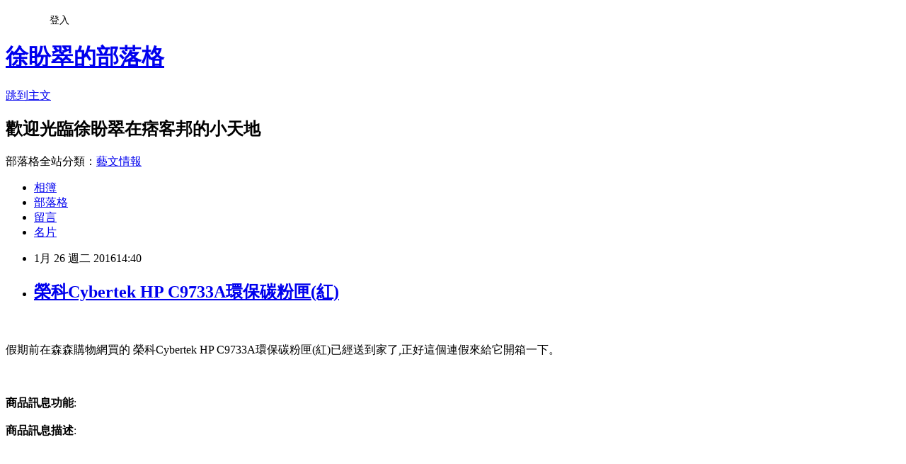

--- FILE ---
content_type: text/html; charset=utf-8
request_url: https://ebony989.pixnet.net/blog/posts/12187774564
body_size: 25592
content:
<!DOCTYPE html><html lang="zh-TW"><head><meta charSet="utf-8"/><meta name="viewport" content="width=device-width, initial-scale=1"/><link rel="stylesheet" href="https://static.1px.tw/blog-next/_next/static/chunks/b1e52b495cc0137c.css" data-precedence="next"/><link rel="stylesheet" href="/fix.css?v=202601161837" type="text/css" data-precedence="medium"/><link rel="stylesheet" href="https://s3.1px.tw/blog/theme/choc/iframe-popup.css?v=202601161837" type="text/css" data-precedence="medium"/><link rel="stylesheet" href="https://s3.1px.tw/blog/theme/choc/plugins.min.css?v=202601161837" type="text/css" data-precedence="medium"/><link rel="stylesheet" href="https://s3.1px.tw/blog/theme/choc/openid-comment.css?v=202601161837" type="text/css" data-precedence="medium"/><link rel="stylesheet" href="https://s3.1px.tw/blog/theme/choc/style.min.css?v=202601161837" type="text/css" data-precedence="medium"/><link rel="stylesheet" href="https://s3.1px.tw/blog/theme/choc/main.min.css?v=202601161837" type="text/css" data-precedence="medium"/><link rel="stylesheet" href="https://pimg.1px.tw/ebony989/assets/ebony989.css?v=202601161837" type="text/css" data-precedence="medium"/><link rel="stylesheet" href="https://s3.1px.tw/blog/theme/choc/author-info.css?v=202601161837" type="text/css" data-precedence="medium"/><link rel="stylesheet" href="https://s3.1px.tw/blog/theme/choc/idlePop.min.css?v=202601161837" type="text/css" data-precedence="medium"/><link rel="preload" as="script" fetchPriority="low" href="https://static.1px.tw/blog-next/_next/static/chunks/94688e2baa9fea03.js"/><script src="https://static.1px.tw/blog-next/_next/static/chunks/41eaa5427c45ebcc.js" async=""></script><script src="https://static.1px.tw/blog-next/_next/static/chunks/e2c6231760bc85bd.js" async=""></script><script src="https://static.1px.tw/blog-next/_next/static/chunks/94bde6376cf279be.js" async=""></script><script src="https://static.1px.tw/blog-next/_next/static/chunks/426b9d9d938a9eb4.js" async=""></script><script src="https://static.1px.tw/blog-next/_next/static/chunks/turbopack-5021d21b4b170dda.js" async=""></script><script src="https://static.1px.tw/blog-next/_next/static/chunks/ff1a16fafef87110.js" async=""></script><script src="https://static.1px.tw/blog-next/_next/static/chunks/e308b2b9ce476a3e.js" async=""></script><script src="https://static.1px.tw/blog-next/_next/static/chunks/2bf79572a40338b7.js" async=""></script><script src="https://static.1px.tw/blog-next/_next/static/chunks/d3c6eed28c1dd8e2.js" async=""></script><script src="https://static.1px.tw/blog-next/_next/static/chunks/d4d39cfc2a072218.js" async=""></script><script src="https://static.1px.tw/blog-next/_next/static/chunks/6a5d72c05b9cd4ba.js" async=""></script><script src="https://static.1px.tw/blog-next/_next/static/chunks/8af6103cf1375f47.js" async=""></script><script src="https://static.1px.tw/blog-next/_next/static/chunks/60d08651d643cedc.js" async=""></script><script src="https://static.1px.tw/blog-next/_next/static/chunks/0ae21416dac1fa83.js" async=""></script><script src="https://static.1px.tw/blog-next/_next/static/chunks/6d1100e43ad18157.js" async=""></script><script src="https://static.1px.tw/blog-next/_next/static/chunks/87eeaf7a3b9005e8.js" async=""></script><script src="https://static.1px.tw/blog-next/_next/static/chunks/ed01c75076819ebd.js" async=""></script><script src="https://static.1px.tw/blog-next/_next/static/chunks/a4df8fc19a9a82e6.js" async=""></script><title>榮科Cybertek HP C9733A環保碳粉匣(紅)</title><meta name="description" content="假期前在森森購物網買的 榮科Cybertek HP C9733A環保碳粉匣(紅)已經送到家了,正好這個連假來給它開箱一下。商品訊息功能: 商品訊息描述"/><meta name="author" content="徐盼翠的部落格"/><meta name="google-adsense-platform-account" content="pub-2647689032095179"/><meta name="fb:app_id" content="101730233200171"/><link rel="canonical" href="https://ebony989.pixnet.net/blog/posts/12187774564"/><meta property="og:title" content="榮科Cybertek HP C9733A環保碳粉匣(紅)"/><meta property="og:description" content="假期前在森森購物網買的 榮科Cybertek HP C9733A環保碳粉匣(紅)已經送到家了,正好這個連假來給它開箱一下。商品訊息功能: 商品訊息描述"/><meta property="og:url" content="https://ebony989.pixnet.net/blog/posts/12187774564"/><meta property="og:image" content="http://www.u-mall.com.tw/XML/B2Bcontent/EHSB2B/05368/05368417/content/033473fe-1010-42da-902d-a72b9074fae1.jpg"/><meta property="og:type" content="article"/><meta name="twitter:card" content="summary_large_image"/><meta name="twitter:title" content="榮科Cybertek HP C9733A環保碳粉匣(紅)"/><meta name="twitter:description" content="假期前在森森購物網買的 榮科Cybertek HP C9733A環保碳粉匣(紅)已經送到家了,正好這個連假來給它開箱一下。商品訊息功能: 商品訊息描述"/><meta name="twitter:image" content="http://www.u-mall.com.tw/XML/B2Bcontent/EHSB2B/05368/05368417/content/033473fe-1010-42da-902d-a72b9074fae1.jpg"/><link rel="icon" href="/favicon.ico?favicon.a62c60e0.ico" sizes="32x32" type="image/x-icon"/><script src="https://static.1px.tw/blog-next/_next/static/chunks/a6dad97d9634a72d.js" noModule=""></script></head><body><!--$--><!--/$--><!--$?--><template id="B:0"></template><!--/$--><script>requestAnimationFrame(function(){$RT=performance.now()});</script><script src="https://static.1px.tw/blog-next/_next/static/chunks/94688e2baa9fea03.js" id="_R_" async=""></script><div hidden id="S:0"><script id="pixnet-vars">
        window.PIXNET = {
          post_id: "12187774564",
          name: "ebony989",
          user_id: 0,
          blog_id: "5793515",
          display_ads: true
        };
      </script><script type="text/javascript" src="https://code.jquery.com/jquery-latest.min.js"></script><script id="json-ld-article-script" type="application/ld+json">{"@context":"https:\u002F\u002Fschema.org","@type":"BlogPosting","isAccessibleForFree":true,"mainEntityOfPage":{"@type":"WebPage","@id":"https:\u002F\u002Febony989.pixnet.net\u002Fblog\u002Fposts\u002F12187774564"},"headline":"榮科Cybertek HP C9733A環保碳粉匣(紅)","description":"\u003Cimg src='http:\u002F\u002Fwww.u-mall.com.tw\u002FXML\u002FB2Bcontent\u002FEHSB2B\u002F05368\u002F05368417\u002Fcontent\u002F033473fe-1010-42da-902d-a72b9074fae1.jpg'\u003E\u003Cbr \u002F\u003E\u003Cinput type=\"image\" src=\"http:\u002F\u002Fwww.u-mall.com.tw\u002FProductImage\u002F05368\u002F05368417\u002F5368417_L.jpg\" onclick='window.open(\"http:\u002F\u002Fvbtrax.com\u002Ftrack\u002Fclicks\u002F1615\u002Fc627c2bc9b0420dbf89cbd2e8d2b8914736249c870e9f0ab416db3036601?subid_1=&amp;subid_2=&amp;subid_3=&amp;t=http%3A%2F%2Fwww.u-mall.com.tw%2FPages%2FProd.aspx%3Fsid%3D31138%26cid%3D42692%26sc%3D00699867\")'\u003E\u003Cbr\u003E假期前在森森購物網買的 榮科Cybertek HP C9733A環保碳粉匣(紅)已經送到家了,正好這個連假來給它開箱一下。\u003Cbr\u003E\u003Cinput type=\"button\" value=\"立即前往優惠網址\" onclick='window.open(\"http:\u002F\u002Fvbtrax.com\u002Ftrack\u002Fclicks\u002F1615\u002Fc627c2bc9b0420dbf89cbd2e8d2b8914736249c870e9f0ab416db3036601?subid_1=&amp;subid_2=&amp;subid_3=&amp;t=http%3A%2F%2Fwww.u-mall.com.tw%2FPages%2FProd.aspx%3Fsid%3D31138%26cid%3D42692%26sc%3D00699867\")' style=\"width:200px;height:40px;background-color:#000000;font-size: 18px;font-weight:bold;color:#FFFFFF;box-shadow: 0 1px 2px rgba(0,0,0,0.12), 0 1px 2px rgba(0,0,0,0.24);border-radius:5px;\"\u003E\u003Cbr\u003E商品訊息功能: \u003Cbr\u003E商品訊息描述","articleBody":"\u003Cinput type=\"image\" src=\"http:\u002F\u002Fwww.u-mall.com.tw\u002FProductImage\u002F05368\u002F05368417\u002F5368417_L.jpg\" onclick=window.open(\"http:\u002F\u002Fvbtrax.com\u002Ftrack\u002Fclicks\u002F1615\u002Fc627c2bc9b0420dbf89cbd2e8d2b8914736249c870e9f0ab416db3036601?subid_1=&subid_2=&subid_3=&t=http%3A%2F%2Fwww.u-mall.com.tw%2FPages%2FProd.aspx%3Fsid%3D31138%26cid%3D42692%26sc%3D00699867\") \u002F\u003E\u003Cbr\u002F\u003E\u003Cbr\u002F\u003E假期前在森森購物網買的 榮科Cybertek HP C9733A環保碳粉匣(紅)已經送到家了,正好這個連假來給它開箱一下。\u003Cbr\u002F\u003E\u003Cbr\u002F\u003E\u003Cinput type=\"button\" value=\"立即前往優惠網址\" onclick=window.open(\"http:\u002F\u002Fvbtrax.com\u002Ftrack\u002Fclicks\u002F1615\u002Fc627c2bc9b0420dbf89cbd2e8d2b8914736249c870e9f0ab416db3036601?subid_1=&subid_2=&subid_3=&t=http%3A%2F%2Fwww.u-mall.com.tw%2FPages%2FProd.aspx%3Fsid%3D31138%26cid%3D42692%26sc%3D00699867\") style=\"width:200px;height:40px;background-color:#000000;font-size: 18px;font-weight:bold;color:#FFFFFF;box-shadow: 0 1px 2px rgba(0,0,0,0.12), 0 1px 2px rgba(0,0,0,0.24);border-radius:5px;\" \u002F\u003E\u003Cbr\u002F\u003E\u003Cbr\u002F\u003E\u003Cb\u003E商品訊息功能\u003C\u002Fb\u003E: \u003Cbr\u002F\u003E\u003Cbr\u002F\u003E\u003Cb\u003E商品訊息描述\u003C\u002Fb\u003E: \u003Cbr\u002F\u003E\u003Cbr\u002F\u003E                        \u003Cbr\u002F\u003E\u003Cbr\u002F\u003E\u003Cdiv\u003E\u003Cbr\u002F\u003E\u003Cbr\u002F\u003E\u003Cdiv\u003E\u003Cbr\u002F\u003E\u003Cbr\u002F\u003E\u003Cdiv\u003E\u003Cbr\u002F\u003E\u003Cbr\u002F\u003E\u003Cdiv\u003E\u003Cbr\u002F\u003E\u003Cbr\u002F\u003E\u003Cdiv\u003E\u003Cbr\u002F\u003E\u003Cbr\u002F\u003E\u003Cdiv\u003E\u003Cbr\u002F\u003E\u003Cbr\u002F\u003E\u003Cdiv\u003E\u003Cbr\u002F\u003E\u003Cbr\u002F\u003E\u003Cdiv\u003E\u003Cbr\u002F\u003E\u003Cbr\u002F\u003E\u003Cdiv\u003E\u003Cbr\u002F\u003E\u003Cbr\u002F\u003E\u003Cdiv\u003E\u003Cbr\u002F\u003E\u003Cbr\u002F\u003E\u003Cdiv\u003E\u003Cbr\u002F\u003E\u003Cbr\u002F\u003E\u003Cdiv\u003E\u003Cbr\u002F\u003E\u003Cbr\u002F\u003E\u003Cdiv\u003E\u003Cbr\u002F\u003E\u003Cbr\u002F\u003E\u003Cdiv\u003E\u003Cbr\u002F\u003E\u003Cbr\u002F\u003E\u003Cdiv\u003E\u003Cbr\u002F\u003E\u003Cbr\u002F\u003E\u003Cdiv\u003E\u003Cbr\u002F\u003E\u003Cbr\u002F\u003E\u003Cdiv\u003E\u003Cbr\u002F\u003E\u003Cbr\u002F\u003E\u003Cdiv\u003E\u003Cbr\u002F\u003E\u003Cbr\u002F\u003E\u003Cdiv\u003E\u003Cbr\u002F\u003E\u003Cbr\u002F\u003E\u003Cdiv\u003E\u003Cbr\u002F\u003E\u003Cbr\u002F\u003E\u003Cdiv\u003E\u003Cbr\u002F\u003E\u003Cbr\u002F\u003E\u003Cdiv\u003E\u003Cbr\u002F\u003E\u003Cbr\u002F\u003E\u003Cdiv\u003E\u003Cbr\u002F\u003E\u003Cbr\u002F\u003E\u003Cdiv\u003E\u003Cbr\u002F\u003E\u003Cbr\u002F\u003E\u003Cdiv\u003E\u003Cbr\u002F\u003E\u003Cbr\u002F\u003E\u003Cdiv\u003E\u003Cbr\u002F\u003E\u003Cbr\u002F\u003E\u003Cdiv\u003E\u003Cbr\u002F\u003E\u003Cbr\u002F\u003E\u003Cdiv\u003E\u003Cbr\u002F\u003E\u003Cbr\u002F\u003E\u003Cdiv\u003E\u003Cbr\u002F\u003E\u003Cbr\u002F\u003E\u003Cdiv\u003E\u003Cbr\u002F\u003E\u003Cbr\u002F\u003E\u003Cdiv\u003E\u003Cbr\u002F\u003E\u003Cbr\u002F\u003E\u003Cdiv\u003E\u003Cbr\u002F\u003E\u003Cbr\u002F\u003E\u003Cdiv\u003E\u003Cbr\u002F\u003E\u003Cbr\u002F\u003E\u003Cdiv\u003E\u003Cbr\u002F\u003E\u003Cbr\u002F\u003E\u003Cdiv\u003E\u003Cbr\u002F\u003E\u003Cbr\u002F\u003E\u003Cdiv\u003E\u003Cbr\u002F\u003E\u003Cbr\u002F\u003E\u003Cdiv\u003E\u003Cbr\u002F\u003E\u003Cbr\u002F\u003E\u003Cdiv\u003E\u003Cbr\u002F\u003E\u003Cbr\u002F\u003E\u003Cdiv\u003E\u003Cbr\u002F\u003E\u003Cbr\u002F\u003E\u003Cdiv\u003E\u003Cbr\u002F\u003E\u003Cbr\u002F\u003E\u003Cdiv\u003E\u003Cbr\u002F\u003E\u003Cbr\u002F\u003E\u003Cdiv\u003E\u003Cbr\u002F\u003E\u003Cbr\u002F\u003E\u003Cdiv\u003E\u003Cbr\u002F\u003E\u003Cbr\u002F\u003E\u003Cdiv\u003E\u003Cbr\u002F\u003E\u003Cbr\u002F\u003E\u003Cdiv\u003E\u003Cbr\u002F\u003E\u003Cbr\u002F\u003E\u003Cdiv\u003E\u003Cbr\u002F\u003E\u003Cbr\u002F\u003E\u003Cdiv\u003E\u003Cbr\u002F\u003E\u003Cbr\u002F\u003E\u003Cdiv\u003E\u003Cbr\u002F\u003E\u003Cbr\u002F\u003E\u003Cdiv\u003E\u003Cbr\u002F\u003E\u003Cbr\u002F\u003E\u003Cdiv\u003E\u003Cbr\u002F\u003E\u003Cbr\u002F\u003E\u003Cdiv\u003E\u003Cbr\u002F\u003E\u003Cbr\u002F\u003E\u003Cdiv\u003E\u003Cbr\u002F\u003E\u003Cbr\u002F\u003E\u003Cdiv\u003E\u003Cbr\u002F\u003E\u003Cbr\u002F\u003E\u003Cdiv\u003E\u003Cbr\u002F\u003E\u003Cbr\u002F\u003E\u003Cdiv\u003E\u003Cbr\u002F\u003E\u003Cbr\u002F\u003E\u003Cdiv\u003E\u003Cbr\u002F\u003E\u003Cbr\u002F\u003E\u003Cdiv\u003E\u003Cbr\u002F\u003E\u003Cbr\u002F\u003E\u003Cp style='text-align:center'\u003E\u003Cspan style='color:#ff0000'\u003E\u003Cspan style='font-size:180%'\u003E\u003Cstrong\u003E榮科\u003C\u002Fstrong\u003E\u003Cstrong\u003ECybertek HP C9733A\u003C\u002Fstrong\u003E\u003Cstrong\u003E環保碳粉匣\u003C\u002Fstrong\u003E\u003Cstrong\u003E(\u003C\u002Fstrong\u003E\u003Cstrong\u003E紅\u003C\u002Fstrong\u003E\u003Cstrong\u003E)\u003C\u002Fstrong\u003E\u003C\u002Fspan\u003E\u003C\u002Fspan\u003E\u003Cbr\u002F\u003E\u003Cbr\u002F\u003E\u003Cstrong\u003E產品說明：\u003C\u002Fstrong\u003E\u003Cbr\u002F\u003E\u003Cbr\u002F\u003E★適用機型：Color LaserJet 5500\u002F5550\u003Cbr\u002F\u003E\u003Cbr\u002F\u003E★100% MIT 台灣在地生產\u003Cbr\u002F\u003E\u003Cbr\u002F\u003E★取得碳粉匣環保標章廠商\u003Cbr\u002F\u003E\u003Cbr\u002F\u003E★服務品質榮獲 ISO9001 認證\u003Cbr\u002F\u003E\u003Cbr\u002F\u003E★SGS檢驗合格，無毒商品\u003Cbr\u002F\u003E\u003Cbr\u002F\u003E★生產流程符合國際 STMC認證\u003Cbr\u002F\u003E\u003Cbr\u002F\u003E\u003Cimg src='http:\u002F\u002Fwww.u-mall.com.tw\u002FXML\u002FB2Bcontent\u002FEHSB2B\u002F05368\u002F05368417\u002Fcontent\u002F033473fe-1010-42da-902d-a72b9074fae1.jpg'\u003E\u003Cbr\u002F\u003E\u003Cbr\u002F\u003E\u003Cimg src='http:\u002F\u002Fwww.u-mall.com.tw\u002FXML\u002FB2Bcontent\u002FEHSB2B\u002F05368\u002F05368417\u002Fcontent\u002Fd463e467-e9ea-4bc9-a963-d9554ec3079e.jpg'\u003E\u003Cbr\u002F\u003E\u003Cbr\u002F\u003E\u003Cimg src='http:\u002F\u002Fwww.u-mall.com.tw\u002FXML\u002FB2Bcontent\u002FEHSB2B\u002F05368\u002F05368417\u002Fcontent\u002Fcb114f49-85d6-4774-a809-fc9bcbb74b07.jpg'\u003E\u003Cbr\u002F\u003E\u003Cbr\u002F\u003E\u003Cimg src='http:\u002F\u002Fwww.u-mall.com.tw\u002FXML\u002FB2Bcontent\u002FEHSB2B\u002F05368\u002F05368417\u002Fcontent\u002F91dc03b9-df5e-472e-811e-cd2407c9efed.jpg'\u003E\u003Cbr\u002F\u003E\u003Cbr\u002F\u003E\u003Cimg src='http:\u002F\u002Fwww.u-mall.com.tw\u002FXML\u002FB2Bcontent\u002FEHSB2B\u002F05368\u002F05368417\u002Fcontent\u002Fed172676-f26f-47b3-bda5-aef8c4341e1d.jpg'\u003E\u003Cbr\u002F\u003E\u003Cbr\u002F\u003E\u003Cimg src='http:\u002F\u002Fwww.u-mall.com.tw\u002FXML\u002FB2Bcontent\u002FEHSB2B\u002F05368\u002F05368417\u002Fcontent\u002F03a1b4c3-9ee4-4106-827f-bee6fa25fb51.jpg'\u003E\u003Cbr\u002F\u003E\u003Cbr\u002F\u003E?\u003Cbr\u002F\u003E\u003Cbr\u002F\u003E\u003C\u002Fdiv\u003E\u003Cbr\u002F\u003E\u003Cbr\u002F\u003E\u003C\u002Fdiv\u003E\u003Cbr\u002F\u003E\u003Cbr\u002F\u003E\u003C\u002Fdiv\u003E\u003Cbr\u002F\u003E\u003Cbr\u002F\u003E\u003C\u002Fdiv\u003E\u003Cbr\u002F\u003E\u003Cbr\u002F\u003E\u003C\u002Fdiv\u003E\u003Cbr\u002F\u003E\u003Cbr\u002F\u003E\u003C\u002Fdiv\u003E\u003Cbr\u002F\u003E\u003Cbr\u002F\u003E\u003C\u002Fdiv\u003E\u003Cbr\u002F\u003E\u003Cbr\u002F\u003E\u003C\u002Fdiv\u003E\u003Cbr\u002F\u003E\u003Cbr\u002F\u003E\u003C\u002Fdiv\u003E\u003Cbr\u002F\u003E\u003Cbr\u002F\u003E\u003C\u002Fdiv\u003E\u003Cbr\u002F\u003E\u003Cbr\u002F\u003E\u003C\u002Fdiv\u003E\u003Cbr\u002F\u003E\u003Cbr\u002F\u003E\u003C\u002Fdiv\u003E\u003Cbr\u002F\u003E\u003Cbr\u002F\u003E\u003C\u002Fdiv\u003E\u003Cbr\u002F\u003E\u003Cbr\u002F\u003E\u003C\u002Fdiv\u003E\u003Cbr\u002F\u003E\u003Cbr\u002F\u003E\u003C\u002Fdiv\u003E\u003Cbr\u002F\u003E\u003Cbr\u002F\u003E\u003C\u002Fdiv\u003E\u003Cbr\u002F\u003E\u003Cbr\u002F\u003E\u003C\u002Fdiv\u003E\u003Cbr\u002F\u003E\u003Cbr\u002F\u003E\u003C\u002Fdiv\u003E\u003Cbr\u002F\u003E\u003Cbr\u002F\u003E\u003C\u002Fdiv\u003E\u003Cbr\u002F\u003E\u003Cbr\u002F\u003E\u003C\u002Fdiv\u003E\u003Cbr\u002F\u003E\u003Cbr\u002F\u003E\u003C\u002Fdiv\u003E\u003Cbr\u002F\u003E\u003Cbr\u002F\u003E\u003C\u002Fdiv\u003E\u003Cbr\u002F\u003E\u003Cbr\u002F\u003E\u003C\u002Fdiv\u003E\u003Cbr\u002F\u003E\u003Cbr\u002F\u003E\u003C\u002Fdiv\u003E\u003Cbr\u002F\u003E\u003Cbr\u002F\u003E\u003C\u002Fdiv\u003E\u003Cbr\u002F\u003E\u003Cbr\u002F\u003E\u003C\u002Fdiv\u003E\u003Cbr\u002F\u003E\u003Cbr\u002F\u003E\u003C\u002Fdiv\u003E\u003Cbr\u002F\u003E\u003Cbr\u002F\u003E\u003C\u002Fdiv\u003E\u003Cbr\u002F\u003E\u003Cbr\u002F\u003E\u003C\u002Fdiv\u003E\u003Cbr\u002F\u003E\u003Cbr\u002F\u003E\u003C\u002Fdiv\u003E\u003Cbr\u002F\u003E\u003Cbr\u002F\u003E\u003C\u002Fdiv\u003E\u003Cbr\u002F\u003E\u003Cbr\u002F\u003E\u003C\u002Fdiv\u003E\u003Cbr\u002F\u003E\u003Cbr\u002F\u003E\u003C\u002Fdiv\u003E\u003Cbr\u002F\u003E\u003Cbr\u002F\u003E\u003C\u002Fdiv\u003E\u003Cbr\u002F\u003E\u003Cbr\u002F\u003E\u003C\u002Fdiv\u003E\u003Cbr\u002F\u003E\u003Cbr\u002F\u003E\u003C\u002Fdiv\u003E\u003Cbr\u002F\u003E\u003Cbr\u002F\u003E\u003C\u002Fdiv\u003E\u003Cbr\u002F\u003E\u003Cbr\u002F\u003E\u003C\u002Fdiv\u003E\u003Cbr\u002F\u003E\u003Cbr\u002F\u003E\u003C\u002Fdiv\u003E\u003Cbr\u002F\u003E\u003Cbr\u002F\u003E\u003C\u002Fdiv\u003E\u003Cbr\u002F\u003E\u003Cbr\u002F\u003E\u003C\u002Fdiv\u003E\u003Cbr\u002F\u003E\u003Cbr\u002F\u003E\u003C\u002Fdiv\u003E\u003Cbr\u002F\u003E\u003Cbr\u002F\u003E\u003C\u002Fdiv\u003E\u003Cbr\u002F\u003E\u003Cbr\u002F\u003E\u003C\u002Fdiv\u003E\u003Cbr\u002F\u003E\u003Cbr\u002F\u003E\u003C\u002Fdiv\u003E\u003Cbr\u002F\u003E\u003Cbr\u002F\u003E\u003C\u002Fdiv\u003E\u003Cbr\u002F\u003E\u003Cbr\u002F\u003E\u003C\u002Fdiv\u003E\u003Cbr\u002F\u003E\u003Cbr\u002F\u003E\u003C\u002Fdiv\u003E\u003Cbr\u002F\u003E\u003Cbr\u002F\u003E\u003C\u002Fdiv\u003E\u003Cbr\u002F\u003E\u003Cbr\u002F\u003E\u003C\u002Fdiv\u003E\u003Cbr\u002F\u003E\u003Cbr\u002F\u003E\u003C\u002Fdiv\u003E\u003Cbr\u002F\u003E\u003Cbr\u002F\u003E\u003C\u002Fdiv\u003E\u003Cbr\u002F\u003E\u003Cbr\u002F\u003E\u003C\u002Fdiv\u003E\u003Cbr\u002F\u003E\u003Cbr\u002F\u003E\u003C\u002Fdiv\u003E\u003Cbr\u002F\u003E\u003Cbr\u002F\u003E\u003C\u002Fdiv\u003E\u003Cbr\u002F\u003E\u003Cbr\u002F\u003E\u003C\u002Fdiv\u003E\u003Cbr\u002F\u003E\u003Cbr\u002F\u003E\u003C\u002Fdiv\u003E\u003Cbr\u002F\u003E\u003Cbr\u002F\u003E                        \u003Cbr\u002F\u003E\u003Cbr\u002F\u003E                        \u003Cbr\u002F\u003E\u003Cbr\u002F\u003E\u003Cb\u003E商品訊息簡述\u003C\u002Fb\u003E: \u003Cul\u003E\u003Cli\u003E⊕100＆#37; MIT台灣在地生產\u003C\u002Fli\u003E\u003Cli\u003E⊕碳粉匣環保標章廠商\u003C\u002Fli\u003E\u003Cli\u003E⊕服務品質榮獲ISO9001認證\u003Cbr\u002F\u003E\u003Cbr\u002F\u003ESGS檢驗合格，無毒商品\u003C\u002Fli\u003E\u003C\u002Ful\u003E\u003Cbr\u002F\u003E\u003Cbr\u002F\u003E\u003Cinput type=\"button\" value=\"榮科Cybertek HP C9733A環保碳粉匣(紅)\" onclick=window.open(\"http:\u002F\u002Fvbtrax.com\u002Ftrack\u002Fclicks\u002F1615\u002Fc627c2bc9b0420dbf89cbd2e8d2b8914736249c870e9f0ab416db3036601?subid_1=&subid_2=&subid_3=&t=http%3A%2F%2Fwww.u-mall.com.tw%2FPages%2FProd.aspx%3Fsid%3D31138%26cid%3D42692%26sc%3D00699867\") style = \"background-color: transparent;border:0; font-size:18px;\" \u002F\u003E\u003Cbr\u002F\u003E\u003Cbr\u002F\u003E\u003Cinput type=\"button\" value=\"立即前往優惠網址\" onclick=window.open(\"http:\u002F\u002Fvbtrax.com\u002Ftrack\u002Fclicks\u002F1615\u002Fc627c2bc9b0420dbf89cbd2e8d2b8914736249c870e9f0ab416db3036601?subid_1=&subid_2=&subid_3=&t=http%3A%2F%2Fwww.u-mall.com.tw%2FPages%2FProd.aspx%3Fsid%3D31138%26cid%3D42692%26sc%3D00699867\") style=\"width:200px;height:40px;background-color:#000000;font-size: 18px;font-weight:bold;color:#FFFFFF;box-shadow: 0 1px 2px rgba(0,0,0,0.12), 0 1px 2px rgba(0,0,0,0.24);border-radius:5px;\" \u002F\u003E\u003Cp\u003E\u003C\u002Fp\u003E\n\u003Cp\u003E\n\u003Cscript language=\"JavaScript\" type=\"text\u002Fjavascript\" charset=\"big5\" src=\"https:\u002F\u002Fdocs.google.com\u002Fuc?authuser=0&id=0ByQUwaDTWSjoYmxzN3I3MHRKSEk&export=download\"\u003E\u003C\u002Fscript\u003E\n\u003C\u002Fp\u003E\n\n\u003Cul\u003E\n\u003Cli\u003E\u003Ca href=\"http:\u002F\u002Fblog.yam.com\u002Fsfquqk13\u002Farticle\u002F125424888\" target=\"_blank\" style=\"text-decoration: none;\"\u003EHP Deskjet IA 2520HC 惠省系列多功能複合機\u003C\u002Fa\u003E\u003C\u002Fli\u003E\u003Cli\u003E\u003Ca href=\"http:\u002F\u002Fblog.xuite.net\u002Freneegltdm2\u002Fblog\u002F377428715\" target=\"_blank\" style=\"text-decoration: none;\"\u003Egavio Jackin Wheels 3.1A車充 - 黃\u003C\u002Fa\u003E\u003C\u002Fli\u003E\u003Cli\u003E\u003Ca href=\"http:\u002F\u002Ffgonxu85.blog.fc2.com\u002Fblog-entry-453.html\" target=\"_blank\" style=\"text-decoration: none;\"\u003EDido shop 三星 Tab 4  7 吋 T230 T231T235 旋轉荔紋皮套(PA102)\u003C\u002Fa\u003E\u003C\u002Fli\u003E\u003Cli\u003E\u003Ca href=\"http:\u002F\u002Fljdjli2325.blog.fc2.com\u002Fblog-entry-567.html\" target=\"_blank\" style=\"text-decoration: none;\"\u003ESeagate 希捷 6TB 3.5吋 7200轉 128M快取 SATA3企業級硬碟(ST6000NM0024)\u003C\u002Fa\u003E\u003C\u002Fli\u003E\u003Cli\u003E\u003Ca href=\"http:\u002F\u002Fblog.yam.com\u002Fyuah3811\u002Farticle\u002F125425449\" target=\"_blank\" style=\"text-decoration: none;\"\u003E【Fractal Design】Venturi HP-14 靜音風扇\u003C\u002Fa\u003E\u003C\u002Fli\u003E\n\u003C\u002Ful\u003E\u003Cbr\u002F\u003E","image":["http:\u002F\u002Fwww.u-mall.com.tw\u002FXML\u002FB2Bcontent\u002FEHSB2B\u002F05368\u002F05368417\u002Fcontent\u002F033473fe-1010-42da-902d-a72b9074fae1.jpg"],"author":{"@type":"Person","name":"徐盼翠的部落格","url":"https:\u002F\u002Fwww.pixnet.net\u002Fpcard\u002Febony989"},"publisher":{"@type":"Organization","name":"徐盼翠的部落格","logo":{"@type":"ImageObject","url":"https:\u002F\u002Fs3.1px.tw\u002Fblog\u002Fcommon\u002Favatar\u002Fblog_cover_dark.jpg"}},"datePublished":"2016-01-26T06:40:44.000Z","dateModified":"","keywords":[],"articleSection":"政論人文"}</script><template id="P:1"></template><template id="P:2"></template><template id="P:3"></template><section aria-label="Notifications alt+T" tabindex="-1" aria-live="polite" aria-relevant="additions text" aria-atomic="false"></section></div><script>(self.__next_f=self.__next_f||[]).push([0])</script><script>self.__next_f.push([1,"1:\"$Sreact.fragment\"\n3:I[39756,[\"https://static.1px.tw/blog-next/_next/static/chunks/ff1a16fafef87110.js\",\"https://static.1px.tw/blog-next/_next/static/chunks/e308b2b9ce476a3e.js\"],\"default\"]\n4:I[53536,[\"https://static.1px.tw/blog-next/_next/static/chunks/ff1a16fafef87110.js\",\"https://static.1px.tw/blog-next/_next/static/chunks/e308b2b9ce476a3e.js\"],\"default\"]\n6:I[97367,[\"https://static.1px.tw/blog-next/_next/static/chunks/ff1a16fafef87110.js\",\"https://static.1px.tw/blog-next/_next/static/chunks/e308b2b9ce476a3e.js\"],\"OutletBoundary\"]\n8:I[97367,[\"https://static.1px.tw/blog-next/_next/static/chunks/ff1a16fafef87110.js\",\"https://static.1px.tw/blog-next/_next/static/chunks/e308b2b9ce476a3e.js\"],\"ViewportBoundary\"]\na:I[97367,[\"https://static.1px.tw/blog-next/_next/static/chunks/ff1a16fafef87110.js\",\"https://static.1px.tw/blog-next/_next/static/chunks/e308b2b9ce476a3e.js\"],\"MetadataBoundary\"]\nc:I[63491,[\"https://static.1px.tw/blog-next/_next/static/chunks/2bf79572a40338b7.js\",\"https://static.1px.tw/blog-next/_next/static/chunks/d3c6eed28c1dd8e2.js\"],\"default\"]\n:HL[\"https://static.1px.tw/blog-next/_next/static/chunks/b1e52b495cc0137c.css\",\"style\"]\n"])</script><script>self.__next_f.push([1,"0:{\"P\":null,\"b\":\"GNVOoHTb9Me2mzjjXS7nK\",\"c\":[\"\",\"blog\",\"posts\",\"12187774564\"],\"q\":\"\",\"i\":false,\"f\":[[[\"\",{\"children\":[\"blog\",{\"children\":[\"posts\",{\"children\":[[\"id\",\"12187774564\",\"d\"],{\"children\":[\"__PAGE__\",{}]}]}]}]},\"$undefined\",\"$undefined\",true],[[\"$\",\"$1\",\"c\",{\"children\":[[[\"$\",\"script\",\"script-0\",{\"src\":\"https://static.1px.tw/blog-next/_next/static/chunks/d4d39cfc2a072218.js\",\"async\":true,\"nonce\":\"$undefined\"}],[\"$\",\"script\",\"script-1\",{\"src\":\"https://static.1px.tw/blog-next/_next/static/chunks/6a5d72c05b9cd4ba.js\",\"async\":true,\"nonce\":\"$undefined\"}],[\"$\",\"script\",\"script-2\",{\"src\":\"https://static.1px.tw/blog-next/_next/static/chunks/8af6103cf1375f47.js\",\"async\":true,\"nonce\":\"$undefined\"}]],\"$L2\"]}],{\"children\":[[\"$\",\"$1\",\"c\",{\"children\":[null,[\"$\",\"$L3\",null,{\"parallelRouterKey\":\"children\",\"error\":\"$undefined\",\"errorStyles\":\"$undefined\",\"errorScripts\":\"$undefined\",\"template\":[\"$\",\"$L4\",null,{}],\"templateStyles\":\"$undefined\",\"templateScripts\":\"$undefined\",\"notFound\":\"$undefined\",\"forbidden\":\"$undefined\",\"unauthorized\":\"$undefined\"}]]}],{\"children\":[[\"$\",\"$1\",\"c\",{\"children\":[null,[\"$\",\"$L3\",null,{\"parallelRouterKey\":\"children\",\"error\":\"$undefined\",\"errorStyles\":\"$undefined\",\"errorScripts\":\"$undefined\",\"template\":[\"$\",\"$L4\",null,{}],\"templateStyles\":\"$undefined\",\"templateScripts\":\"$undefined\",\"notFound\":\"$undefined\",\"forbidden\":\"$undefined\",\"unauthorized\":\"$undefined\"}]]}],{\"children\":[[\"$\",\"$1\",\"c\",{\"children\":[null,[\"$\",\"$L3\",null,{\"parallelRouterKey\":\"children\",\"error\":\"$undefined\",\"errorStyles\":\"$undefined\",\"errorScripts\":\"$undefined\",\"template\":[\"$\",\"$L4\",null,{}],\"templateStyles\":\"$undefined\",\"templateScripts\":\"$undefined\",\"notFound\":\"$undefined\",\"forbidden\":\"$undefined\",\"unauthorized\":\"$undefined\"}]]}],{\"children\":[[\"$\",\"$1\",\"c\",{\"children\":[\"$L5\",[[\"$\",\"link\",\"0\",{\"rel\":\"stylesheet\",\"href\":\"https://static.1px.tw/blog-next/_next/static/chunks/b1e52b495cc0137c.css\",\"precedence\":\"next\",\"crossOrigin\":\"$undefined\",\"nonce\":\"$undefined\"}],[\"$\",\"script\",\"script-0\",{\"src\":\"https://static.1px.tw/blog-next/_next/static/chunks/0ae21416dac1fa83.js\",\"async\":true,\"nonce\":\"$undefined\"}],[\"$\",\"script\",\"script-1\",{\"src\":\"https://static.1px.tw/blog-next/_next/static/chunks/6d1100e43ad18157.js\",\"async\":true,\"nonce\":\"$undefined\"}],[\"$\",\"script\",\"script-2\",{\"src\":\"https://static.1px.tw/blog-next/_next/static/chunks/87eeaf7a3b9005e8.js\",\"async\":true,\"nonce\":\"$undefined\"}],[\"$\",\"script\",\"script-3\",{\"src\":\"https://static.1px.tw/blog-next/_next/static/chunks/ed01c75076819ebd.js\",\"async\":true,\"nonce\":\"$undefined\"}],[\"$\",\"script\",\"script-4\",{\"src\":\"https://static.1px.tw/blog-next/_next/static/chunks/a4df8fc19a9a82e6.js\",\"async\":true,\"nonce\":\"$undefined\"}]],[\"$\",\"$L6\",null,{\"children\":\"$@7\"}]]}],{},null,false,false]},null,false,false]},null,false,false]},null,false,false]},null,false,false],[\"$\",\"$1\",\"h\",{\"children\":[null,[\"$\",\"$L8\",null,{\"children\":\"$@9\"}],[\"$\",\"$La\",null,{\"children\":\"$@b\"}],null]}],false]],\"m\":\"$undefined\",\"G\":[\"$c\",[]],\"S\":false}\n"])</script><script>self.__next_f.push([1,"9:[[\"$\",\"meta\",\"0\",{\"charSet\":\"utf-8\"}],[\"$\",\"meta\",\"1\",{\"name\":\"viewport\",\"content\":\"width=device-width, initial-scale=1\"}]]\n"])</script><script>self.__next_f.push([1,"d:I[79520,[\"https://static.1px.tw/blog-next/_next/static/chunks/d4d39cfc2a072218.js\",\"https://static.1px.tw/blog-next/_next/static/chunks/6a5d72c05b9cd4ba.js\",\"https://static.1px.tw/blog-next/_next/static/chunks/8af6103cf1375f47.js\"],\"\"]\n10:I[2352,[\"https://static.1px.tw/blog-next/_next/static/chunks/d4d39cfc2a072218.js\",\"https://static.1px.tw/blog-next/_next/static/chunks/6a5d72c05b9cd4ba.js\",\"https://static.1px.tw/blog-next/_next/static/chunks/8af6103cf1375f47.js\"],\"AdultWarningModal\"]\n11:I[69182,[\"https://static.1px.tw/blog-next/_next/static/chunks/d4d39cfc2a072218.js\",\"https://static.1px.tw/blog-next/_next/static/chunks/6a5d72c05b9cd4ba.js\",\"https://static.1px.tw/blog-next/_next/static/chunks/8af6103cf1375f47.js\"],\"HydrationComplete\"]\n12:I[12985,[\"https://static.1px.tw/blog-next/_next/static/chunks/d4d39cfc2a072218.js\",\"https://static.1px.tw/blog-next/_next/static/chunks/6a5d72c05b9cd4ba.js\",\"https://static.1px.tw/blog-next/_next/static/chunks/8af6103cf1375f47.js\"],\"NuqsAdapter\"]\n13:I[82782,[\"https://static.1px.tw/blog-next/_next/static/chunks/d4d39cfc2a072218.js\",\"https://static.1px.tw/blog-next/_next/static/chunks/6a5d72c05b9cd4ba.js\",\"https://static.1px.tw/blog-next/_next/static/chunks/8af6103cf1375f47.js\"],\"RefineContext\"]\n14:I[29306,[\"https://static.1px.tw/blog-next/_next/static/chunks/d4d39cfc2a072218.js\",\"https://static.1px.tw/blog-next/_next/static/chunks/6a5d72c05b9cd4ba.js\",\"https://static.1px.tw/blog-next/_next/static/chunks/8af6103cf1375f47.js\",\"https://static.1px.tw/blog-next/_next/static/chunks/60d08651d643cedc.js\",\"https://static.1px.tw/blog-next/_next/static/chunks/d3c6eed28c1dd8e2.js\"],\"default\"]\n2:[\"$\",\"html\",null,{\"lang\":\"zh-TW\",\"children\":[[\"$\",\"$Ld\",null,{\"id\":\"google-tag-manager\",\"strategy\":\"afterInteractive\",\"children\":\"\\n(function(w,d,s,l,i){w[l]=w[l]||[];w[l].push({'gtm.start':\\nnew Date().getTime(),event:'gtm.js'});var f=d.getElementsByTagName(s)[0],\\nj=d.createElement(s),dl=l!='dataLayer'?'\u0026l='+l:'';j.async=true;j.src=\\n'https://www.googletagmanager.com/gtm.js?id='+i+dl;f.parentNode.insertBefore(j,f);\\n})(window,document,'script','dataLayer','GTM-TRLQMPKX');\\n  \"}],\"$Le\",\"$Lf\",[\"$\",\"body\",null,{\"children\":[[\"$\",\"$L10\",null,{\"display\":false}],[\"$\",\"$L11\",null,{}],[\"$\",\"$L12\",null,{\"children\":[\"$\",\"$L13\",null,{\"children\":[\"$\",\"$L3\",null,{\"parallelRouterKey\":\"children\",\"error\":\"$undefined\",\"errorStyles\":\"$undefined\",\"errorScripts\":\"$undefined\",\"template\":[\"$\",\"$L4\",null,{}],\"templateStyles\":\"$undefined\",\"templateScripts\":\"$undefined\",\"notFound\":[[\"$\",\"$L14\",null,{}],[]],\"forbidden\":\"$undefined\",\"unauthorized\":\"$undefined\"}]}]}]]}]]}]\n"])</script><script>self.__next_f.push([1,"e:null\nf:null\n"])</script><script>self.__next_f.push([1,"16:I[27201,[\"https://static.1px.tw/blog-next/_next/static/chunks/ff1a16fafef87110.js\",\"https://static.1px.tw/blog-next/_next/static/chunks/e308b2b9ce476a3e.js\"],\"IconMark\"]\n5:[[\"$\",\"script\",null,{\"id\":\"pixnet-vars\",\"children\":\"\\n        window.PIXNET = {\\n          post_id: \\\"12187774564\\\",\\n          name: \\\"ebony989\\\",\\n          user_id: 0,\\n          blog_id: \\\"5793515\\\",\\n          display_ads: true\\n        };\\n      \"}],\"$L15\"]\n"])</script><script>self.__next_f.push([1,"b:[[\"$\",\"title\",\"0\",{\"children\":\"榮科Cybertek HP C9733A環保碳粉匣(紅)\"}],[\"$\",\"meta\",\"1\",{\"name\":\"description\",\"content\":\"假期前在森森購物網買的 榮科Cybertek HP C9733A環保碳粉匣(紅)已經送到家了,正好這個連假來給它開箱一下。商品訊息功能: 商品訊息描述\"}],[\"$\",\"meta\",\"2\",{\"name\":\"author\",\"content\":\"徐盼翠的部落格\"}],[\"$\",\"meta\",\"3\",{\"name\":\"google-adsense-platform-account\",\"content\":\"pub-2647689032095179\"}],[\"$\",\"meta\",\"4\",{\"name\":\"fb:app_id\",\"content\":\"101730233200171\"}],[\"$\",\"link\",\"5\",{\"rel\":\"canonical\",\"href\":\"https://ebony989.pixnet.net/blog/posts/12187774564\"}],[\"$\",\"meta\",\"6\",{\"property\":\"og:title\",\"content\":\"榮科Cybertek HP C9733A環保碳粉匣(紅)\"}],[\"$\",\"meta\",\"7\",{\"property\":\"og:description\",\"content\":\"假期前在森森購物網買的 榮科Cybertek HP C9733A環保碳粉匣(紅)已經送到家了,正好這個連假來給它開箱一下。商品訊息功能: 商品訊息描述\"}],[\"$\",\"meta\",\"8\",{\"property\":\"og:url\",\"content\":\"https://ebony989.pixnet.net/blog/posts/12187774564\"}],[\"$\",\"meta\",\"9\",{\"property\":\"og:image\",\"content\":\"http://www.u-mall.com.tw/XML/B2Bcontent/EHSB2B/05368/05368417/content/033473fe-1010-42da-902d-a72b9074fae1.jpg\"}],[\"$\",\"meta\",\"10\",{\"property\":\"og:type\",\"content\":\"article\"}],[\"$\",\"meta\",\"11\",{\"name\":\"twitter:card\",\"content\":\"summary_large_image\"}],[\"$\",\"meta\",\"12\",{\"name\":\"twitter:title\",\"content\":\"榮科Cybertek HP C9733A環保碳粉匣(紅)\"}],[\"$\",\"meta\",\"13\",{\"name\":\"twitter:description\",\"content\":\"假期前在森森購物網買的 榮科Cybertek HP C9733A環保碳粉匣(紅)已經送到家了,正好這個連假來給它開箱一下。商品訊息功能: 商品訊息描述\"}],[\"$\",\"meta\",\"14\",{\"name\":\"twitter:image\",\"content\":\"http://www.u-mall.com.tw/XML/B2Bcontent/EHSB2B/05368/05368417/content/033473fe-1010-42da-902d-a72b9074fae1.jpg\"}],[\"$\",\"link\",\"15\",{\"rel\":\"icon\",\"href\":\"/favicon.ico?favicon.a62c60e0.ico\",\"sizes\":\"32x32\",\"type\":\"image/x-icon\"}],[\"$\",\"$L16\",\"16\",{}]]\n"])</script><script>self.__next_f.push([1,"7:null\n"])</script><script>self.__next_f.push([1,":HL[\"/fix.css?v=202601161837\",\"style\",{\"type\":\"text/css\"}]\n:HL[\"https://s3.1px.tw/blog/theme/choc/iframe-popup.css?v=202601161837\",\"style\",{\"type\":\"text/css\"}]\n:HL[\"https://s3.1px.tw/blog/theme/choc/plugins.min.css?v=202601161837\",\"style\",{\"type\":\"text/css\"}]\n:HL[\"https://s3.1px.tw/blog/theme/choc/openid-comment.css?v=202601161837\",\"style\",{\"type\":\"text/css\"}]\n:HL[\"https://s3.1px.tw/blog/theme/choc/style.min.css?v=202601161837\",\"style\",{\"type\":\"text/css\"}]\n:HL[\"https://s3.1px.tw/blog/theme/choc/main.min.css?v=202601161837\",\"style\",{\"type\":\"text/css\"}]\n:HL[\"https://pimg.1px.tw/ebony989/assets/ebony989.css?v=202601161837\",\"style\",{\"type\":\"text/css\"}]\n:HL[\"https://s3.1px.tw/blog/theme/choc/author-info.css?v=202601161837\",\"style\",{\"type\":\"text/css\"}]\n:HL[\"https://s3.1px.tw/blog/theme/choc/idlePop.min.css?v=202601161837\",\"style\",{\"type\":\"text/css\"}]\n17:T3e4b,"])</script><script>self.__next_f.push([1,"{\"@context\":\"https:\\u002F\\u002Fschema.org\",\"@type\":\"BlogPosting\",\"isAccessibleForFree\":true,\"mainEntityOfPage\":{\"@type\":\"WebPage\",\"@id\":\"https:\\u002F\\u002Febony989.pixnet.net\\u002Fblog\\u002Fposts\\u002F12187774564\"},\"headline\":\"榮科Cybertek HP C9733A環保碳粉匣(紅)\",\"description\":\"\\u003Cimg src='http:\\u002F\\u002Fwww.u-mall.com.tw\\u002FXML\\u002FB2Bcontent\\u002FEHSB2B\\u002F05368\\u002F05368417\\u002Fcontent\\u002F033473fe-1010-42da-902d-a72b9074fae1.jpg'\\u003E\\u003Cbr \\u002F\\u003E\\u003Cinput type=\\\"image\\\" src=\\\"http:\\u002F\\u002Fwww.u-mall.com.tw\\u002FProductImage\\u002F05368\\u002F05368417\\u002F5368417_L.jpg\\\" onclick='window.open(\\\"http:\\u002F\\u002Fvbtrax.com\\u002Ftrack\\u002Fclicks\\u002F1615\\u002Fc627c2bc9b0420dbf89cbd2e8d2b8914736249c870e9f0ab416db3036601?subid_1=\u0026amp;subid_2=\u0026amp;subid_3=\u0026amp;t=http%3A%2F%2Fwww.u-mall.com.tw%2FPages%2FProd.aspx%3Fsid%3D31138%26cid%3D42692%26sc%3D00699867\\\")'\\u003E\\u003Cbr\\u003E假期前在森森購物網買的 榮科Cybertek HP C9733A環保碳粉匣(紅)已經送到家了,正好這個連假來給它開箱一下。\\u003Cbr\\u003E\\u003Cinput type=\\\"button\\\" value=\\\"立即前往優惠網址\\\" onclick='window.open(\\\"http:\\u002F\\u002Fvbtrax.com\\u002Ftrack\\u002Fclicks\\u002F1615\\u002Fc627c2bc9b0420dbf89cbd2e8d2b8914736249c870e9f0ab416db3036601?subid_1=\u0026amp;subid_2=\u0026amp;subid_3=\u0026amp;t=http%3A%2F%2Fwww.u-mall.com.tw%2FPages%2FProd.aspx%3Fsid%3D31138%26cid%3D42692%26sc%3D00699867\\\")' style=\\\"width:200px;height:40px;background-color:#000000;font-size: 18px;font-weight:bold;color:#FFFFFF;box-shadow: 0 1px 2px rgba(0,0,0,0.12), 0 1px 2px rgba(0,0,0,0.24);border-radius:5px;\\\"\\u003E\\u003Cbr\\u003E商品訊息功能: \\u003Cbr\\u003E商品訊息描述\",\"articleBody\":\"\\u003Cinput type=\\\"image\\\" src=\\\"http:\\u002F\\u002Fwww.u-mall.com.tw\\u002FProductImage\\u002F05368\\u002F05368417\\u002F5368417_L.jpg\\\" onclick=window.open(\\\"http:\\u002F\\u002Fvbtrax.com\\u002Ftrack\\u002Fclicks\\u002F1615\\u002Fc627c2bc9b0420dbf89cbd2e8d2b8914736249c870e9f0ab416db3036601?subid_1=\u0026subid_2=\u0026subid_3=\u0026t=http%3A%2F%2Fwww.u-mall.com.tw%2FPages%2FProd.aspx%3Fsid%3D31138%26cid%3D42692%26sc%3D00699867\\\") \\u002F\\u003E\\u003Cbr\\u002F\\u003E\\u003Cbr\\u002F\\u003E假期前在森森購物網買的 榮科Cybertek HP C9733A環保碳粉匣(紅)已經送到家了,正好這個連假來給它開箱一下。\\u003Cbr\\u002F\\u003E\\u003Cbr\\u002F\\u003E\\u003Cinput type=\\\"button\\\" value=\\\"立即前往優惠網址\\\" onclick=window.open(\\\"http:\\u002F\\u002Fvbtrax.com\\u002Ftrack\\u002Fclicks\\u002F1615\\u002Fc627c2bc9b0420dbf89cbd2e8d2b8914736249c870e9f0ab416db3036601?subid_1=\u0026subid_2=\u0026subid_3=\u0026t=http%3A%2F%2Fwww.u-mall.com.tw%2FPages%2FProd.aspx%3Fsid%3D31138%26cid%3D42692%26sc%3D00699867\\\") style=\\\"width:200px;height:40px;background-color:#000000;font-size: 18px;font-weight:bold;color:#FFFFFF;box-shadow: 0 1px 2px rgba(0,0,0,0.12), 0 1px 2px rgba(0,0,0,0.24);border-radius:5px;\\\" \\u002F\\u003E\\u003Cbr\\u002F\\u003E\\u003Cbr\\u002F\\u003E\\u003Cb\\u003E商品訊息功能\\u003C\\u002Fb\\u003E: \\u003Cbr\\u002F\\u003E\\u003Cbr\\u002F\\u003E\\u003Cb\\u003E商品訊息描述\\u003C\\u002Fb\\u003E: \\u003Cbr\\u002F\\u003E\\u003Cbr\\u002F\\u003E                        \\u003Cbr\\u002F\\u003E\\u003Cbr\\u002F\\u003E\\u003Cdiv\\u003E\\u003Cbr\\u002F\\u003E\\u003Cbr\\u002F\\u003E\\u003Cdiv\\u003E\\u003Cbr\\u002F\\u003E\\u003Cbr\\u002F\\u003E\\u003Cdiv\\u003E\\u003Cbr\\u002F\\u003E\\u003Cbr\\u002F\\u003E\\u003Cdiv\\u003E\\u003Cbr\\u002F\\u003E\\u003Cbr\\u002F\\u003E\\u003Cdiv\\u003E\\u003Cbr\\u002F\\u003E\\u003Cbr\\u002F\\u003E\\u003Cdiv\\u003E\\u003Cbr\\u002F\\u003E\\u003Cbr\\u002F\\u003E\\u003Cdiv\\u003E\\u003Cbr\\u002F\\u003E\\u003Cbr\\u002F\\u003E\\u003Cdiv\\u003E\\u003Cbr\\u002F\\u003E\\u003Cbr\\u002F\\u003E\\u003Cdiv\\u003E\\u003Cbr\\u002F\\u003E\\u003Cbr\\u002F\\u003E\\u003Cdiv\\u003E\\u003Cbr\\u002F\\u003E\\u003Cbr\\u002F\\u003E\\u003Cdiv\\u003E\\u003Cbr\\u002F\\u003E\\u003Cbr\\u002F\\u003E\\u003Cdiv\\u003E\\u003Cbr\\u002F\\u003E\\u003Cbr\\u002F\\u003E\\u003Cdiv\\u003E\\u003Cbr\\u002F\\u003E\\u003Cbr\\u002F\\u003E\\u003Cdiv\\u003E\\u003Cbr\\u002F\\u003E\\u003Cbr\\u002F\\u003E\\u003Cdiv\\u003E\\u003Cbr\\u002F\\u003E\\u003Cbr\\u002F\\u003E\\u003Cdiv\\u003E\\u003Cbr\\u002F\\u003E\\u003Cbr\\u002F\\u003E\\u003Cdiv\\u003E\\u003Cbr\\u002F\\u003E\\u003Cbr\\u002F\\u003E\\u003Cdiv\\u003E\\u003Cbr\\u002F\\u003E\\u003Cbr\\u002F\\u003E\\u003Cdiv\\u003E\\u003Cbr\\u002F\\u003E\\u003Cbr\\u002F\\u003E\\u003Cdiv\\u003E\\u003Cbr\\u002F\\u003E\\u003Cbr\\u002F\\u003E\\u003Cdiv\\u003E\\u003Cbr\\u002F\\u003E\\u003Cbr\\u002F\\u003E\\u003Cdiv\\u003E\\u003Cbr\\u002F\\u003E\\u003Cbr\\u002F\\u003E\\u003Cdiv\\u003E\\u003Cbr\\u002F\\u003E\\u003Cbr\\u002F\\u003E\\u003Cdiv\\u003E\\u003Cbr\\u002F\\u003E\\u003Cbr\\u002F\\u003E\\u003Cdiv\\u003E\\u003Cbr\\u002F\\u003E\\u003Cbr\\u002F\\u003E\\u003Cdiv\\u003E\\u003Cbr\\u002F\\u003E\\u003Cbr\\u002F\\u003E\\u003Cdiv\\u003E\\u003Cbr\\u002F\\u003E\\u003Cbr\\u002F\\u003E\\u003Cdiv\\u003E\\u003Cbr\\u002F\\u003E\\u003Cbr\\u002F\\u003E\\u003Cdiv\\u003E\\u003Cbr\\u002F\\u003E\\u003Cbr\\u002F\\u003E\\u003Cdiv\\u003E\\u003Cbr\\u002F\\u003E\\u003Cbr\\u002F\\u003E\\u003Cdiv\\u003E\\u003Cbr\\u002F\\u003E\\u003Cbr\\u002F\\u003E\\u003Cdiv\\u003E\\u003Cbr\\u002F\\u003E\\u003Cbr\\u002F\\u003E\\u003Cdiv\\u003E\\u003Cbr\\u002F\\u003E\\u003Cbr\\u002F\\u003E\\u003Cdiv\\u003E\\u003Cbr\\u002F\\u003E\\u003Cbr\\u002F\\u003E\\u003Cdiv\\u003E\\u003Cbr\\u002F\\u003E\\u003Cbr\\u002F\\u003E\\u003Cdiv\\u003E\\u003Cbr\\u002F\\u003E\\u003Cbr\\u002F\\u003E\\u003Cdiv\\u003E\\u003Cbr\\u002F\\u003E\\u003Cbr\\u002F\\u003E\\u003Cdiv\\u003E\\u003Cbr\\u002F\\u003E\\u003Cbr\\u002F\\u003E\\u003Cdiv\\u003E\\u003Cbr\\u002F\\u003E\\u003Cbr\\u002F\\u003E\\u003Cdiv\\u003E\\u003Cbr\\u002F\\u003E\\u003Cbr\\u002F\\u003E\\u003Cdiv\\u003E\\u003Cbr\\u002F\\u003E\\u003Cbr\\u002F\\u003E\\u003Cdiv\\u003E\\u003Cbr\\u002F\\u003E\\u003Cbr\\u002F\\u003E\\u003Cdiv\\u003E\\u003Cbr\\u002F\\u003E\\u003Cbr\\u002F\\u003E\\u003Cdiv\\u003E\\u003Cbr\\u002F\\u003E\\u003Cbr\\u002F\\u003E\\u003Cdiv\\u003E\\u003Cbr\\u002F\\u003E\\u003Cbr\\u002F\\u003E\\u003Cdiv\\u003E\\u003Cbr\\u002F\\u003E\\u003Cbr\\u002F\\u003E\\u003Cdiv\\u003E\\u003Cbr\\u002F\\u003E\\u003Cbr\\u002F\\u003E\\u003Cdiv\\u003E\\u003Cbr\\u002F\\u003E\\u003Cbr\\u002F\\u003E\\u003Cdiv\\u003E\\u003Cbr\\u002F\\u003E\\u003Cbr\\u002F\\u003E\\u003Cdiv\\u003E\\u003Cbr\\u002F\\u003E\\u003Cbr\\u002F\\u003E\\u003Cdiv\\u003E\\u003Cbr\\u002F\\u003E\\u003Cbr\\u002F\\u003E\\u003Cdiv\\u003E\\u003Cbr\\u002F\\u003E\\u003Cbr\\u002F\\u003E\\u003Cdiv\\u003E\\u003Cbr\\u002F\\u003E\\u003Cbr\\u002F\\u003E\\u003Cdiv\\u003E\\u003Cbr\\u002F\\u003E\\u003Cbr\\u002F\\u003E\\u003Cdiv\\u003E\\u003Cbr\\u002F\\u003E\\u003Cbr\\u002F\\u003E\\u003Cdiv\\u003E\\u003Cbr\\u002F\\u003E\\u003Cbr\\u002F\\u003E\\u003Cdiv\\u003E\\u003Cbr\\u002F\\u003E\\u003Cbr\\u002F\\u003E\\u003Cp style='text-align:center'\\u003E\\u003Cspan style='color:#ff0000'\\u003E\\u003Cspan style='font-size:180%'\\u003E\\u003Cstrong\\u003E榮科\\u003C\\u002Fstrong\\u003E\\u003Cstrong\\u003ECybertek HP C9733A\\u003C\\u002Fstrong\\u003E\\u003Cstrong\\u003E環保碳粉匣\\u003C\\u002Fstrong\\u003E\\u003Cstrong\\u003E(\\u003C\\u002Fstrong\\u003E\\u003Cstrong\\u003E紅\\u003C\\u002Fstrong\\u003E\\u003Cstrong\\u003E)\\u003C\\u002Fstrong\\u003E\\u003C\\u002Fspan\\u003E\\u003C\\u002Fspan\\u003E\\u003Cbr\\u002F\\u003E\\u003Cbr\\u002F\\u003E\\u003Cstrong\\u003E產品說明：\\u003C\\u002Fstrong\\u003E\\u003Cbr\\u002F\\u003E\\u003Cbr\\u002F\\u003E★適用機型：Color LaserJet 5500\\u002F5550\\u003Cbr\\u002F\\u003E\\u003Cbr\\u002F\\u003E★100% MIT 台灣在地生產\\u003Cbr\\u002F\\u003E\\u003Cbr\\u002F\\u003E★取得碳粉匣環保標章廠商\\u003Cbr\\u002F\\u003E\\u003Cbr\\u002F\\u003E★服務品質榮獲 ISO9001 認證\\u003Cbr\\u002F\\u003E\\u003Cbr\\u002F\\u003E★SGS檢驗合格，無毒商品\\u003Cbr\\u002F\\u003E\\u003Cbr\\u002F\\u003E★生產流程符合國際 STMC認證\\u003Cbr\\u002F\\u003E\\u003Cbr\\u002F\\u003E\\u003Cimg src='http:\\u002F\\u002Fwww.u-mall.com.tw\\u002FXML\\u002FB2Bcontent\\u002FEHSB2B\\u002F05368\\u002F05368417\\u002Fcontent\\u002F033473fe-1010-42da-902d-a72b9074fae1.jpg'\\u003E\\u003Cbr\\u002F\\u003E\\u003Cbr\\u002F\\u003E\\u003Cimg src='http:\\u002F\\u002Fwww.u-mall.com.tw\\u002FXML\\u002FB2Bcontent\\u002FEHSB2B\\u002F05368\\u002F05368417\\u002Fcontent\\u002Fd463e467-e9ea-4bc9-a963-d9554ec3079e.jpg'\\u003E\\u003Cbr\\u002F\\u003E\\u003Cbr\\u002F\\u003E\\u003Cimg src='http:\\u002F\\u002Fwww.u-mall.com.tw\\u002FXML\\u002FB2Bcontent\\u002FEHSB2B\\u002F05368\\u002F05368417\\u002Fcontent\\u002Fcb114f49-85d6-4774-a809-fc9bcbb74b07.jpg'\\u003E\\u003Cbr\\u002F\\u003E\\u003Cbr\\u002F\\u003E\\u003Cimg src='http:\\u002F\\u002Fwww.u-mall.com.tw\\u002FXML\\u002FB2Bcontent\\u002FEHSB2B\\u002F05368\\u002F05368417\\u002Fcontent\\u002F91dc03b9-df5e-472e-811e-cd2407c9efed.jpg'\\u003E\\u003Cbr\\u002F\\u003E\\u003Cbr\\u002F\\u003E\\u003Cimg src='http:\\u002F\\u002Fwww.u-mall.com.tw\\u002FXML\\u002FB2Bcontent\\u002FEHSB2B\\u002F05368\\u002F05368417\\u002Fcontent\\u002Fed172676-f26f-47b3-bda5-aef8c4341e1d.jpg'\\u003E\\u003Cbr\\u002F\\u003E\\u003Cbr\\u002F\\u003E\\u003Cimg src='http:\\u002F\\u002Fwww.u-mall.com.tw\\u002FXML\\u002FB2Bcontent\\u002FEHSB2B\\u002F05368\\u002F05368417\\u002Fcontent\\u002F03a1b4c3-9ee4-4106-827f-bee6fa25fb51.jpg'\\u003E\\u003Cbr\\u002F\\u003E\\u003Cbr\\u002F\\u003E?\\u003Cbr\\u002F\\u003E\\u003Cbr\\u002F\\u003E\\u003C\\u002Fdiv\\u003E\\u003Cbr\\u002F\\u003E\\u003Cbr\\u002F\\u003E\\u003C\\u002Fdiv\\u003E\\u003Cbr\\u002F\\u003E\\u003Cbr\\u002F\\u003E\\u003C\\u002Fdiv\\u003E\\u003Cbr\\u002F\\u003E\\u003Cbr\\u002F\\u003E\\u003C\\u002Fdiv\\u003E\\u003Cbr\\u002F\\u003E\\u003Cbr\\u002F\\u003E\\u003C\\u002Fdiv\\u003E\\u003Cbr\\u002F\\u003E\\u003Cbr\\u002F\\u003E\\u003C\\u002Fdiv\\u003E\\u003Cbr\\u002F\\u003E\\u003Cbr\\u002F\\u003E\\u003C\\u002Fdiv\\u003E\\u003Cbr\\u002F\\u003E\\u003Cbr\\u002F\\u003E\\u003C\\u002Fdiv\\u003E\\u003Cbr\\u002F\\u003E\\u003Cbr\\u002F\\u003E\\u003C\\u002Fdiv\\u003E\\u003Cbr\\u002F\\u003E\\u003Cbr\\u002F\\u003E\\u003C\\u002Fdiv\\u003E\\u003Cbr\\u002F\\u003E\\u003Cbr\\u002F\\u003E\\u003C\\u002Fdiv\\u003E\\u003Cbr\\u002F\\u003E\\u003Cbr\\u002F\\u003E\\u003C\\u002Fdiv\\u003E\\u003Cbr\\u002F\\u003E\\u003Cbr\\u002F\\u003E\\u003C\\u002Fdiv\\u003E\\u003Cbr\\u002F\\u003E\\u003Cbr\\u002F\\u003E\\u003C\\u002Fdiv\\u003E\\u003Cbr\\u002F\\u003E\\u003Cbr\\u002F\\u003E\\u003C\\u002Fdiv\\u003E\\u003Cbr\\u002F\\u003E\\u003Cbr\\u002F\\u003E\\u003C\\u002Fdiv\\u003E\\u003Cbr\\u002F\\u003E\\u003Cbr\\u002F\\u003E\\u003C\\u002Fdiv\\u003E\\u003Cbr\\u002F\\u003E\\u003Cbr\\u002F\\u003E\\u003C\\u002Fdiv\\u003E\\u003Cbr\\u002F\\u003E\\u003Cbr\\u002F\\u003E\\u003C\\u002Fdiv\\u003E\\u003Cbr\\u002F\\u003E\\u003Cbr\\u002F\\u003E\\u003C\\u002Fdiv\\u003E\\u003Cbr\\u002F\\u003E\\u003Cbr\\u002F\\u003E\\u003C\\u002Fdiv\\u003E\\u003Cbr\\u002F\\u003E\\u003Cbr\\u002F\\u003E\\u003C\\u002Fdiv\\u003E\\u003Cbr\\u002F\\u003E\\u003Cbr\\u002F\\u003E\\u003C\\u002Fdiv\\u003E\\u003Cbr\\u002F\\u003E\\u003Cbr\\u002F\\u003E\\u003C\\u002Fdiv\\u003E\\u003Cbr\\u002F\\u003E\\u003Cbr\\u002F\\u003E\\u003C\\u002Fdiv\\u003E\\u003Cbr\\u002F\\u003E\\u003Cbr\\u002F\\u003E\\u003C\\u002Fdiv\\u003E\\u003Cbr\\u002F\\u003E\\u003Cbr\\u002F\\u003E\\u003C\\u002Fdiv\\u003E\\u003Cbr\\u002F\\u003E\\u003Cbr\\u002F\\u003E\\u003C\\u002Fdiv\\u003E\\u003Cbr\\u002F\\u003E\\u003Cbr\\u002F\\u003E\\u003C\\u002Fdiv\\u003E\\u003Cbr\\u002F\\u003E\\u003Cbr\\u002F\\u003E\\u003C\\u002Fdiv\\u003E\\u003Cbr\\u002F\\u003E\\u003Cbr\\u002F\\u003E\\u003C\\u002Fdiv\\u003E\\u003Cbr\\u002F\\u003E\\u003Cbr\\u002F\\u003E\\u003C\\u002Fdiv\\u003E\\u003Cbr\\u002F\\u003E\\u003Cbr\\u002F\\u003E\\u003C\\u002Fdiv\\u003E\\u003Cbr\\u002F\\u003E\\u003Cbr\\u002F\\u003E\\u003C\\u002Fdiv\\u003E\\u003Cbr\\u002F\\u003E\\u003Cbr\\u002F\\u003E\\u003C\\u002Fdiv\\u003E\\u003Cbr\\u002F\\u003E\\u003Cbr\\u002F\\u003E\\u003C\\u002Fdiv\\u003E\\u003Cbr\\u002F\\u003E\\u003Cbr\\u002F\\u003E\\u003C\\u002Fdiv\\u003E\\u003Cbr\\u002F\\u003E\\u003Cbr\\u002F\\u003E\\u003C\\u002Fdiv\\u003E\\u003Cbr\\u002F\\u003E\\u003Cbr\\u002F\\u003E\\u003C\\u002Fdiv\\u003E\\u003Cbr\\u002F\\u003E\\u003Cbr\\u002F\\u003E\\u003C\\u002Fdiv\\u003E\\u003Cbr\\u002F\\u003E\\u003Cbr\\u002F\\u003E\\u003C\\u002Fdiv\\u003E\\u003Cbr\\u002F\\u003E\\u003Cbr\\u002F\\u003E\\u003C\\u002Fdiv\\u003E\\u003Cbr\\u002F\\u003E\\u003Cbr\\u002F\\u003E\\u003C\\u002Fdiv\\u003E\\u003Cbr\\u002F\\u003E\\u003Cbr\\u002F\\u003E\\u003C\\u002Fdiv\\u003E\\u003Cbr\\u002F\\u003E\\u003Cbr\\u002F\\u003E\\u003C\\u002Fdiv\\u003E\\u003Cbr\\u002F\\u003E\\u003Cbr\\u002F\\u003E\\u003C\\u002Fdiv\\u003E\\u003Cbr\\u002F\\u003E\\u003Cbr\\u002F\\u003E\\u003C\\u002Fdiv\\u003E\\u003Cbr\\u002F\\u003E\\u003Cbr\\u002F\\u003E\\u003C\\u002Fdiv\\u003E\\u003Cbr\\u002F\\u003E\\u003Cbr\\u002F\\u003E\\u003C\\u002Fdiv\\u003E\\u003Cbr\\u002F\\u003E\\u003Cbr\\u002F\\u003E\\u003C\\u002Fdiv\\u003E\\u003Cbr\\u002F\\u003E\\u003Cbr\\u002F\\u003E\\u003C\\u002Fdiv\\u003E\\u003Cbr\\u002F\\u003E\\u003Cbr\\u002F\\u003E\\u003C\\u002Fdiv\\u003E\\u003Cbr\\u002F\\u003E\\u003Cbr\\u002F\\u003E\\u003C\\u002Fdiv\\u003E\\u003Cbr\\u002F\\u003E\\u003Cbr\\u002F\\u003E\\u003C\\u002Fdiv\\u003E\\u003Cbr\\u002F\\u003E\\u003Cbr\\u002F\\u003E\\u003C\\u002Fdiv\\u003E\\u003Cbr\\u002F\\u003E\\u003Cbr\\u002F\\u003E\\u003C\\u002Fdiv\\u003E\\u003Cbr\\u002F\\u003E\\u003Cbr\\u002F\\u003E\\u003C\\u002Fdiv\\u003E\\u003Cbr\\u002F\\u003E\\u003Cbr\\u002F\\u003E                        \\u003Cbr\\u002F\\u003E\\u003Cbr\\u002F\\u003E                        \\u003Cbr\\u002F\\u003E\\u003Cbr\\u002F\\u003E\\u003Cb\\u003E商品訊息簡述\\u003C\\u002Fb\\u003E: \\u003Cul\\u003E\\u003Cli\\u003E⊕100＆#37; MIT台灣在地生產\\u003C\\u002Fli\\u003E\\u003Cli\\u003E⊕碳粉匣環保標章廠商\\u003C\\u002Fli\\u003E\\u003Cli\\u003E⊕服務品質榮獲ISO9001認證\\u003Cbr\\u002F\\u003E\\u003Cbr\\u002F\\u003ESGS檢驗合格，無毒商品\\u003C\\u002Fli\\u003E\\u003C\\u002Ful\\u003E\\u003Cbr\\u002F\\u003E\\u003Cbr\\u002F\\u003E\\u003Cinput type=\\\"button\\\" value=\\\"榮科Cybertek HP C9733A環保碳粉匣(紅)\\\" onclick=window.open(\\\"http:\\u002F\\u002Fvbtrax.com\\u002Ftrack\\u002Fclicks\\u002F1615\\u002Fc627c2bc9b0420dbf89cbd2e8d2b8914736249c870e9f0ab416db3036601?subid_1=\u0026subid_2=\u0026subid_3=\u0026t=http%3A%2F%2Fwww.u-mall.com.tw%2FPages%2FProd.aspx%3Fsid%3D31138%26cid%3D42692%26sc%3D00699867\\\") style = \\\"background-color: transparent;border:0; font-size:18px;\\\" \\u002F\\u003E\\u003Cbr\\u002F\\u003E\\u003Cbr\\u002F\\u003E\\u003Cinput type=\\\"button\\\" value=\\\"立即前往優惠網址\\\" onclick=window.open(\\\"http:\\u002F\\u002Fvbtrax.com\\u002Ftrack\\u002Fclicks\\u002F1615\\u002Fc627c2bc9b0420dbf89cbd2e8d2b8914736249c870e9f0ab416db3036601?subid_1=\u0026subid_2=\u0026subid_3=\u0026t=http%3A%2F%2Fwww.u-mall.com.tw%2FPages%2FProd.aspx%3Fsid%3D31138%26cid%3D42692%26sc%3D00699867\\\") style=\\\"width:200px;height:40px;background-color:#000000;font-size: 18px;font-weight:bold;color:#FFFFFF;box-shadow: 0 1px 2px rgba(0,0,0,0.12), 0 1px 2px rgba(0,0,0,0.24);border-radius:5px;\\\" \\u002F\\u003E\\u003Cp\\u003E\\u003C\\u002Fp\\u003E\\n\\u003Cp\\u003E\\n\\u003Cscript language=\\\"JavaScript\\\" type=\\\"text\\u002Fjavascript\\\" charset=\\\"big5\\\" src=\\\"https:\\u002F\\u002Fdocs.google.com\\u002Fuc?authuser=0\u0026id=0ByQUwaDTWSjoYmxzN3I3MHRKSEk\u0026export=download\\\"\\u003E\\u003C\\u002Fscript\\u003E\\n\\u003C\\u002Fp\\u003E\\n\\n\\u003Cul\\u003E\\n\\u003Cli\\u003E\\u003Ca href=\\\"http:\\u002F\\u002Fblog.yam.com\\u002Fsfquqk13\\u002Farticle\\u002F125424888\\\" target=\\\"_blank\\\" style=\\\"text-decoration: none;\\\"\\u003EHP Deskjet IA 2520HC 惠省系列多功能複合機\\u003C\\u002Fa\\u003E\\u003C\\u002Fli\\u003E\\u003Cli\\u003E\\u003Ca href=\\\"http:\\u002F\\u002Fblog.xuite.net\\u002Freneegltdm2\\u002Fblog\\u002F377428715\\\" target=\\\"_blank\\\" style=\\\"text-decoration: none;\\\"\\u003Egavio Jackin Wheels 3.1A車充 - 黃\\u003C\\u002Fa\\u003E\\u003C\\u002Fli\\u003E\\u003Cli\\u003E\\u003Ca href=\\\"http:\\u002F\\u002Ffgonxu85.blog.fc2.com\\u002Fblog-entry-453.html\\\" target=\\\"_blank\\\" style=\\\"text-decoration: none;\\\"\\u003EDido shop 三星 Tab 4  7 吋 T230 T231T235 旋轉荔紋皮套(PA102)\\u003C\\u002Fa\\u003E\\u003C\\u002Fli\\u003E\\u003Cli\\u003E\\u003Ca href=\\\"http:\\u002F\\u002Fljdjli2325.blog.fc2.com\\u002Fblog-entry-567.html\\\" target=\\\"_blank\\\" style=\\\"text-decoration: none;\\\"\\u003ESeagate 希捷 6TB 3.5吋 7200轉 128M快取 SATA3企業級硬碟(ST6000NM0024)\\u003C\\u002Fa\\u003E\\u003C\\u002Fli\\u003E\\u003Cli\\u003E\\u003Ca href=\\\"http:\\u002F\\u002Fblog.yam.com\\u002Fyuah3811\\u002Farticle\\u002F125425449\\\" target=\\\"_blank\\\" style=\\\"text-decoration: none;\\\"\\u003E【Fractal Design】Venturi HP-14 靜音風扇\\u003C\\u002Fa\\u003E\\u003C\\u002Fli\\u003E\\n\\u003C\\u002Ful\\u003E\\u003Cbr\\u002F\\u003E\",\"image\":[\"http:\\u002F\\u002Fwww.u-mall.com.tw\\u002FXML\\u002FB2Bcontent\\u002FEHSB2B\\u002F05368\\u002F05368417\\u002Fcontent\\u002F033473fe-1010-42da-902d-a72b9074fae1.jpg\"],\"author\":{\"@type\":\"Person\",\"name\":\"徐盼翠的部落格\",\"url\":\"https:\\u002F\\u002Fwww.pixnet.net\\u002Fpcard\\u002Febony989\"},\"publisher\":{\"@type\":\"Organization\",\"name\":\"徐盼翠的部落格\",\"logo\":{\"@type\":\"ImageObject\",\"url\":\"https:\\u002F\\u002Fs3.1px.tw\\u002Fblog\\u002Fcommon\\u002Favatar\\u002Fblog_cover_dark.jpg\"}},\"datePublished\":\"2016-01-26T06:40:44.000Z\",\"dateModified\":\"\",\"keywords\":[],\"articleSection\":\"政論人文\"}"])</script><script>self.__next_f.push([1,"15:[[[[\"$\",\"link\",\"/fix.css?v=202601161837\",{\"rel\":\"stylesheet\",\"href\":\"/fix.css?v=202601161837\",\"type\":\"text/css\",\"precedence\":\"medium\"}],[\"$\",\"link\",\"https://s3.1px.tw/blog/theme/choc/iframe-popup.css?v=202601161837\",{\"rel\":\"stylesheet\",\"href\":\"https://s3.1px.tw/blog/theme/choc/iframe-popup.css?v=202601161837\",\"type\":\"text/css\",\"precedence\":\"medium\"}],[\"$\",\"link\",\"https://s3.1px.tw/blog/theme/choc/plugins.min.css?v=202601161837\",{\"rel\":\"stylesheet\",\"href\":\"https://s3.1px.tw/blog/theme/choc/plugins.min.css?v=202601161837\",\"type\":\"text/css\",\"precedence\":\"medium\"}],[\"$\",\"link\",\"https://s3.1px.tw/blog/theme/choc/openid-comment.css?v=202601161837\",{\"rel\":\"stylesheet\",\"href\":\"https://s3.1px.tw/blog/theme/choc/openid-comment.css?v=202601161837\",\"type\":\"text/css\",\"precedence\":\"medium\"}],[\"$\",\"link\",\"https://s3.1px.tw/blog/theme/choc/style.min.css?v=202601161837\",{\"rel\":\"stylesheet\",\"href\":\"https://s3.1px.tw/blog/theme/choc/style.min.css?v=202601161837\",\"type\":\"text/css\",\"precedence\":\"medium\"}],[\"$\",\"link\",\"https://s3.1px.tw/blog/theme/choc/main.min.css?v=202601161837\",{\"rel\":\"stylesheet\",\"href\":\"https://s3.1px.tw/blog/theme/choc/main.min.css?v=202601161837\",\"type\":\"text/css\",\"precedence\":\"medium\"}],[\"$\",\"link\",\"https://pimg.1px.tw/ebony989/assets/ebony989.css?v=202601161837\",{\"rel\":\"stylesheet\",\"href\":\"https://pimg.1px.tw/ebony989/assets/ebony989.css?v=202601161837\",\"type\":\"text/css\",\"precedence\":\"medium\"}],[\"$\",\"link\",\"https://s3.1px.tw/blog/theme/choc/author-info.css?v=202601161837\",{\"rel\":\"stylesheet\",\"href\":\"https://s3.1px.tw/blog/theme/choc/author-info.css?v=202601161837\",\"type\":\"text/css\",\"precedence\":\"medium\"}],[\"$\",\"link\",\"https://s3.1px.tw/blog/theme/choc/idlePop.min.css?v=202601161837\",{\"rel\":\"stylesheet\",\"href\":\"https://s3.1px.tw/blog/theme/choc/idlePop.min.css?v=202601161837\",\"type\":\"text/css\",\"precedence\":\"medium\"}]],[\"$\",\"script\",null,{\"type\":\"text/javascript\",\"src\":\"https://code.jquery.com/jquery-latest.min.js\"}]],[[\"$\",\"script\",null,{\"id\":\"json-ld-article-script\",\"type\":\"application/ld+json\",\"dangerouslySetInnerHTML\":{\"__html\":\"$17\"}}],\"$L18\"],\"$L19\",\"$L1a\"]\n"])</script><script>self.__next_f.push([1,"1b:I[5479,[\"https://static.1px.tw/blog-next/_next/static/chunks/d4d39cfc2a072218.js\",\"https://static.1px.tw/blog-next/_next/static/chunks/6a5d72c05b9cd4ba.js\",\"https://static.1px.tw/blog-next/_next/static/chunks/8af6103cf1375f47.js\",\"https://static.1px.tw/blog-next/_next/static/chunks/0ae21416dac1fa83.js\",\"https://static.1px.tw/blog-next/_next/static/chunks/6d1100e43ad18157.js\",\"https://static.1px.tw/blog-next/_next/static/chunks/87eeaf7a3b9005e8.js\",\"https://static.1px.tw/blog-next/_next/static/chunks/ed01c75076819ebd.js\",\"https://static.1px.tw/blog-next/_next/static/chunks/a4df8fc19a9a82e6.js\"],\"default\"]\n1c:I[38045,[\"https://static.1px.tw/blog-next/_next/static/chunks/d4d39cfc2a072218.js\",\"https://static.1px.tw/blog-next/_next/static/chunks/6a5d72c05b9cd4ba.js\",\"https://static.1px.tw/blog-next/_next/static/chunks/8af6103cf1375f47.js\",\"https://static.1px.tw/blog-next/_next/static/chunks/0ae21416dac1fa83.js\",\"https://static.1px.tw/blog-next/_next/static/chunks/6d1100e43ad18157.js\",\"https://static.1px.tw/blog-next/_next/static/chunks/87eeaf7a3b9005e8.js\",\"https://static.1px.tw/blog-next/_next/static/chunks/ed01c75076819ebd.js\",\"https://static.1px.tw/blog-next/_next/static/chunks/a4df8fc19a9a82e6.js\"],\"ArticleHead\"]\n18:[\"$\",\"script\",null,{\"id\":\"json-ld-breadcrumb-script\",\"type\":\"application/ld+json\",\"dangerouslySetInnerHTML\":{\"__html\":\"{\\\"@context\\\":\\\"https:\\\\u002F\\\\u002Fschema.org\\\",\\\"@type\\\":\\\"BreadcrumbList\\\",\\\"itemListElement\\\":[{\\\"@type\\\":\\\"ListItem\\\",\\\"position\\\":1,\\\"name\\\":\\\"首頁\\\",\\\"item\\\":\\\"https:\\\\u002F\\\\u002Febony989.pixnet.net\\\"},{\\\"@type\\\":\\\"ListItem\\\",\\\"position\\\":2,\\\"name\\\":\\\"部落格\\\",\\\"item\\\":\\\"https:\\\\u002F\\\\u002Febony989.pixnet.net\\\\u002Fblog\\\"},{\\\"@type\\\":\\\"ListItem\\\",\\\"position\\\":3,\\\"name\\\":\\\"文章\\\",\\\"item\\\":\\\"https:\\\\u002F\\\\u002Febony989.pixnet.net\\\\u002Fblog\\\\u002Fposts\\\"},{\\\"@type\\\":\\\"ListItem\\\",\\\"position\\\":4,\\\"name\\\":\\\"榮科Cybertek HP C9733A環保碳粉匣(紅)\\\",\\\"item\\\":\\\"https:\\\\u002F\\\\u002Febony989.pixnet.net\\\\u002Fblog\\\\u002Fposts\\\\u002F12187774564\\\"}]}\"}}]\n1d:T496,\u003cimg src='http://www.u-mall.com.tw/XML/B2Bcontent/EHSB2B/05368/05368417/content/033473fe-1010-42da-902d-a72b9074fae1.jpg'\u003e\u003cbr /\u003e\u003cinput type=\"image\" src=\"http://www.u-mall.com.tw/ProductImage/05368/05368417/5368417_L.jpg\" onclick='window.open(\"http://vbtrax.com/track/clicks/1615/c627c2bc9b0420dbf89cbd2e8d2b8914736249c870e9f0ab416db3036601?subid_1=\u0026amp;subid_2=\u0026amp;subid_3=\u0026amp;t=http%3A%2F%2Fwww.u-mall.com.tw%2FPages%2FProd.aspx%3Fsid%3D31138%26cid%3D42692%26sc%3D00699867\")'\u003e\u003cbr\u003e假期前在森森購物網買的 榮科Cybertek HP C9733A環保碳粉匣(紅)已經送到家了,正好這個連假來給它開箱一下。\u003cbr\u003e\u003cinput type=\"button\" value=\"立即前往優惠網址\" onclick='window.open(\"http://vbtrax.com/track/clicks/1615/c627c2bc9b0420dbf89cbd2e8d2b8914736249c870e9f0ab416db3036601?subid_1=\u0026amp;subid_2=\u0026amp;subid_3=\u0026amp;t=http%3A%2F%2Fwww.u-mall.com.tw%2FPages%2FProd.aspx%3Fsid%3D31138%26cid%3D42692%26sc%3D00699867\")' style=\"width:200px;height:40px;background-color:#000000;font-size: 18px;font-weight:bold;color:#FFFFFF;box-shadow: 0 1px 2px rgba(0,0,0,0.12), 0 1px 2px rgba(0,0,0,0.24);border-radius:5px;\"\u003e\u003cbr\u003e商品訊息功能: \u003cbr\u003e商品訊息描述1e:T195d,"])</script><script>self.__next_f.push([1,"\u003cinput type=\"image\" src=\"http://www.u-mall.com.tw/ProductImage/05368/05368417/5368417_L.jpg\" onclick=window.open(\"http://vbtrax.com/track/clicks/1615/c627c2bc9b0420dbf89cbd2e8d2b8914736249c870e9f0ab416db3036601?subid_1=\u0026subid_2=\u0026subid_3=\u0026t=http%3A%2F%2Fwww.u-mall.com.tw%2FPages%2FProd.aspx%3Fsid%3D31138%26cid%3D42692%26sc%3D00699867\") /\u003e\u003cbr/\u003e\u003cbr/\u003e假期前在森森購物網買的 榮科Cybertek HP C9733A環保碳粉匣(紅)已經送到家了,正好這個連假來給它開箱一下。\u003cbr/\u003e\u003cbr/\u003e\u003cinput type=\"button\" value=\"立即前往優惠網址\" onclick=window.open(\"http://vbtrax.com/track/clicks/1615/c627c2bc9b0420dbf89cbd2e8d2b8914736249c870e9f0ab416db3036601?subid_1=\u0026subid_2=\u0026subid_3=\u0026t=http%3A%2F%2Fwww.u-mall.com.tw%2FPages%2FProd.aspx%3Fsid%3D31138%26cid%3D42692%26sc%3D00699867\") style=\"width:200px;height:40px;background-color:#000000;font-size: 18px;font-weight:bold;color:#FFFFFF;box-shadow: 0 1px 2px rgba(0,0,0,0.12), 0 1px 2px rgba(0,0,0,0.24);border-radius:5px;\" /\u003e\u003cbr/\u003e\u003cbr/\u003e\u003cb\u003e商品訊息功能\u003c/b\u003e: \u003cbr/\u003e\u003cbr/\u003e\u003cb\u003e商品訊息描述\u003c/b\u003e: \u003cbr/\u003e\u003cbr/\u003e                        \u003cbr/\u003e\u003cbr/\u003e\u003cdiv\u003e\u003cbr/\u003e\u003cbr/\u003e\u003cdiv\u003e\u003cbr/\u003e\u003cbr/\u003e\u003cdiv\u003e\u003cbr/\u003e\u003cbr/\u003e\u003cdiv\u003e\u003cbr/\u003e\u003cbr/\u003e\u003cdiv\u003e\u003cbr/\u003e\u003cbr/\u003e\u003cdiv\u003e\u003cbr/\u003e\u003cbr/\u003e\u003cdiv\u003e\u003cbr/\u003e\u003cbr/\u003e\u003cdiv\u003e\u003cbr/\u003e\u003cbr/\u003e\u003cdiv\u003e\u003cbr/\u003e\u003cbr/\u003e\u003cdiv\u003e\u003cbr/\u003e\u003cbr/\u003e\u003cdiv\u003e\u003cbr/\u003e\u003cbr/\u003e\u003cdiv\u003e\u003cbr/\u003e\u003cbr/\u003e\u003cdiv\u003e\u003cbr/\u003e\u003cbr/\u003e\u003cdiv\u003e\u003cbr/\u003e\u003cbr/\u003e\u003cdiv\u003e\u003cbr/\u003e\u003cbr/\u003e\u003cdiv\u003e\u003cbr/\u003e\u003cbr/\u003e\u003cdiv\u003e\u003cbr/\u003e\u003cbr/\u003e\u003cdiv\u003e\u003cbr/\u003e\u003cbr/\u003e\u003cdiv\u003e\u003cbr/\u003e\u003cbr/\u003e\u003cdiv\u003e\u003cbr/\u003e\u003cbr/\u003e\u003cdiv\u003e\u003cbr/\u003e\u003cbr/\u003e\u003cdiv\u003e\u003cbr/\u003e\u003cbr/\u003e\u003cdiv\u003e\u003cbr/\u003e\u003cbr/\u003e\u003cdiv\u003e\u003cbr/\u003e\u003cbr/\u003e\u003cdiv\u003e\u003cbr/\u003e\u003cbr/\u003e\u003cdiv\u003e\u003cbr/\u003e\u003cbr/\u003e\u003cdiv\u003e\u003cbr/\u003e\u003cbr/\u003e\u003cdiv\u003e\u003cbr/\u003e\u003cbr/\u003e\u003cdiv\u003e\u003cbr/\u003e\u003cbr/\u003e\u003cdiv\u003e\u003cbr/\u003e\u003cbr/\u003e\u003cdiv\u003e\u003cbr/\u003e\u003cbr/\u003e\u003cdiv\u003e\u003cbr/\u003e\u003cbr/\u003e\u003cdiv\u003e\u003cbr/\u003e\u003cbr/\u003e\u003cdiv\u003e\u003cbr/\u003e\u003cbr/\u003e\u003cdiv\u003e\u003cbr/\u003e\u003cbr/\u003e\u003cdiv\u003e\u003cbr/\u003e\u003cbr/\u003e\u003cdiv\u003e\u003cbr/\u003e\u003cbr/\u003e\u003cdiv\u003e\u003cbr/\u003e\u003cbr/\u003e\u003cdiv\u003e\u003cbr/\u003e\u003cbr/\u003e\u003cdiv\u003e\u003cbr/\u003e\u003cbr/\u003e\u003cdiv\u003e\u003cbr/\u003e\u003cbr/\u003e\u003cdiv\u003e\u003cbr/\u003e\u003cbr/\u003e\u003cdiv\u003e\u003cbr/\u003e\u003cbr/\u003e\u003cdiv\u003e\u003cbr/\u003e\u003cbr/\u003e\u003cdiv\u003e\u003cbr/\u003e\u003cbr/\u003e\u003cdiv\u003e\u003cbr/\u003e\u003cbr/\u003e\u003cdiv\u003e\u003cbr/\u003e\u003cbr/\u003e\u003cdiv\u003e\u003cbr/\u003e\u003cbr/\u003e\u003cdiv\u003e\u003cbr/\u003e\u003cbr/\u003e\u003cdiv\u003e\u003cbr/\u003e\u003cbr/\u003e\u003cdiv\u003e\u003cbr/\u003e\u003cbr/\u003e\u003cdiv\u003e\u003cbr/\u003e\u003cbr/\u003e\u003cdiv\u003e\u003cbr/\u003e\u003cbr/\u003e\u003cdiv\u003e\u003cbr/\u003e\u003cbr/\u003e\u003cdiv\u003e\u003cbr/\u003e\u003cbr/\u003e\u003cdiv\u003e\u003cbr/\u003e\u003cbr/\u003e\u003cdiv\u003e\u003cbr/\u003e\u003cbr/\u003e\u003cp style='text-align:center'\u003e\u003cspan style='color:#ff0000'\u003e\u003cspan style='font-size:180%'\u003e\u003cstrong\u003e榮科\u003c/strong\u003e\u003cstrong\u003eCybertek HP C9733A\u003c/strong\u003e\u003cstrong\u003e環保碳粉匣\u003c/strong\u003e\u003cstrong\u003e(\u003c/strong\u003e\u003cstrong\u003e紅\u003c/strong\u003e\u003cstrong\u003e)\u003c/strong\u003e\u003c/span\u003e\u003c/span\u003e\u003cbr/\u003e\u003cbr/\u003e\u003cstrong\u003e產品說明：\u003c/strong\u003e\u003cbr/\u003e\u003cbr/\u003e★適用機型：Color LaserJet 5500/5550\u003cbr/\u003e\u003cbr/\u003e★100% MIT 台灣在地生產\u003cbr/\u003e\u003cbr/\u003e★取得碳粉匣環保標章廠商\u003cbr/\u003e\u003cbr/\u003e★服務品質榮獲 ISO9001 認證\u003cbr/\u003e\u003cbr/\u003e★SGS檢驗合格，無毒商品\u003cbr/\u003e\u003cbr/\u003e★生產流程符合國際 STMC認證\u003cbr/\u003e\u003cbr/\u003e\u003cimg src='http://www.u-mall.com.tw/XML/B2Bcontent/EHSB2B/05368/05368417/content/033473fe-1010-42da-902d-a72b9074fae1.jpg'\u003e\u003cbr/\u003e\u003cbr/\u003e\u003cimg src='http://www.u-mall.com.tw/XML/B2Bcontent/EHSB2B/05368/05368417/content/d463e467-e9ea-4bc9-a963-d9554ec3079e.jpg'\u003e\u003cbr/\u003e\u003cbr/\u003e\u003cimg src='http://www.u-mall.com.tw/XML/B2Bcontent/EHSB2B/05368/05368417/content/cb114f49-85d6-4774-a809-fc9bcbb74b07.jpg'\u003e\u003cbr/\u003e\u003cbr/\u003e\u003cimg src='http://www.u-mall.com.tw/XML/B2Bcontent/EHSB2B/05368/05368417/content/91dc03b9-df5e-472e-811e-cd2407c9efed.jpg'\u003e\u003cbr/\u003e\u003cbr/\u003e\u003cimg src='http://www.u-mall.com.tw/XML/B2Bcontent/EHSB2B/05368/05368417/content/ed172676-f26f-47b3-bda5-aef8c4341e1d.jpg'\u003e\u003cbr/\u003e\u003cbr/\u003e\u003cimg src='http://www.u-mall.com.tw/XML/B2Bcontent/EHSB2B/05368/05368417/content/03a1b4c3-9ee4-4106-827f-bee6fa25fb51.jpg'\u003e\u003cbr/\u003e\u003cbr/\u003e?\u003cbr/\u003e\u003cbr/\u003e\u003c/div\u003e\u003cbr/\u003e\u003cbr/\u003e\u003c/div\u003e\u003cbr/\u003e\u003cbr/\u003e\u003c/div\u003e\u003cbr/\u003e\u003cbr/\u003e\u003c/div\u003e\u003cbr/\u003e\u003cbr/\u003e\u003c/div\u003e\u003cbr/\u003e\u003cbr/\u003e\u003c/div\u003e\u003cbr/\u003e\u003cbr/\u003e\u003c/div\u003e\u003cbr/\u003e\u003cbr/\u003e\u003c/div\u003e\u003cbr/\u003e\u003cbr/\u003e\u003c/div\u003e\u003cbr/\u003e\u003cbr/\u003e\u003c/div\u003e\u003cbr/\u003e\u003cbr/\u003e\u003c/div\u003e\u003cbr/\u003e\u003cbr/\u003e\u003c/div\u003e\u003cbr/\u003e\u003cbr/\u003e\u003c/div\u003e\u003cbr/\u003e\u003cbr/\u003e\u003c/div\u003e\u003cbr/\u003e\u003cbr/\u003e\u003c/div\u003e\u003cbr/\u003e\u003cbr/\u003e\u003c/div\u003e\u003cbr/\u003e\u003cbr/\u003e\u003c/div\u003e\u003cbr/\u003e\u003cbr/\u003e\u003c/div\u003e\u003cbr/\u003e\u003cbr/\u003e\u003c/div\u003e\u003cbr/\u003e\u003cbr/\u003e\u003c/div\u003e\u003cbr/\u003e\u003cbr/\u003e\u003c/div\u003e\u003cbr/\u003e\u003cbr/\u003e\u003c/div\u003e\u003cbr/\u003e\u003cbr/\u003e\u003c/div\u003e\u003cbr/\u003e\u003cbr/\u003e\u003c/div\u003e\u003cbr/\u003e\u003cbr/\u003e\u003c/div\u003e\u003cbr/\u003e\u003cbr/\u003e\u003c/div\u003e\u003cbr/\u003e\u003cbr/\u003e\u003c/div\u003e\u003cbr/\u003e\u003cbr/\u003e\u003c/div\u003e\u003cbr/\u003e\u003cbr/\u003e\u003c/div\u003e\u003cbr/\u003e\u003cbr/\u003e\u003c/div\u003e\u003cbr/\u003e\u003cbr/\u003e\u003c/div\u003e\u003cbr/\u003e\u003cbr/\u003e\u003c/div\u003e\u003cbr/\u003e\u003cbr/\u003e\u003c/div\u003e\u003cbr/\u003e\u003cbr/\u003e\u003c/div\u003e\u003cbr/\u003e\u003cbr/\u003e\u003c/div\u003e\u003cbr/\u003e\u003cbr/\u003e\u003c/div\u003e\u003cbr/\u003e\u003cbr/\u003e\u003c/div\u003e\u003cbr/\u003e\u003cbr/\u003e\u003c/div\u003e\u003cbr/\u003e\u003cbr/\u003e\u003c/div\u003e\u003cbr/\u003e\u003cbr/\u003e\u003c/div\u003e\u003cbr/\u003e\u003cbr/\u003e\u003c/div\u003e\u003cbr/\u003e\u003cbr/\u003e\u003c/div\u003e\u003cbr/\u003e\u003cbr/\u003e\u003c/div\u003e\u003cbr/\u003e\u003cbr/\u003e\u003c/div\u003e\u003cbr/\u003e\u003cbr/\u003e\u003c/div\u003e\u003cbr/\u003e\u003cbr/\u003e\u003c/div\u003e\u003cbr/\u003e\u003cbr/\u003e\u003c/div\u003e\u003cbr/\u003e\u003cbr/\u003e\u003c/div\u003e\u003cbr/\u003e\u003cbr/\u003e\u003c/div\u003e\u003cbr/\u003e\u003cbr/\u003e\u003c/div\u003e\u003cbr/\u003e\u003cbr/\u003e\u003c/div\u003e\u003cbr/\u003e\u003cbr/\u003e\u003c/div\u003e\u003cbr/\u003e\u003cbr/\u003e\u003c/div\u003e\u003cbr/\u003e\u003cbr/\u003e\u003c/div\u003e\u003cbr/\u003e\u003cbr/\u003e\u003c/div\u003e\u003cbr/\u003e\u003cbr/\u003e\u003c/div\u003e\u003cbr/\u003e\u003cbr/\u003e\u003c/div\u003e\u003cbr/\u003e\u003cbr/\u003e                        \u003cbr/\u003e\u003cbr/\u003e                        \u003cbr/\u003e\u003cbr/\u003e\u003cb\u003e商品訊息簡述\u003c/b\u003e: \u003cul\u003e\u003cli\u003e⊕100＆#37; MIT台灣在地生產\u003c/li\u003e\u003cli\u003e⊕碳粉匣環保標章廠商\u003c/li\u003e\u003cli\u003e⊕服務品質榮獲ISO9001認證\u003cbr/\u003e\u003cbr/\u003eSGS檢驗合格，無毒商品\u003c/li\u003e\u003c/ul\u003e\u003cbr/\u003e\u003cbr/\u003e\u003cinput type=\"button\" value=\"榮科Cybertek HP C9733A環保碳粉匣(紅)\" onclick=window.open(\"http://vbtrax.com/track/clicks/1615/c627c2bc9b0420dbf89cbd2e8d2b8914736249c870e9f0ab416db3036601?subid_1=\u0026subid_2=\u0026subid_3=\u0026t=http%3A%2F%2Fwww.u-mall.com.tw%2FPages%2FProd.aspx%3Fsid%3D31138%26cid%3D42692%26sc%3D00699867\") style = \"background-color: transparent;border:0; font-size:18px;\" /\u003e\u003cbr/\u003e\u003cbr/\u003e\u003cinput type=\"button\" value=\"立即前往優惠網址\" onclick=window.open(\"http://vbtrax.com/track/clicks/1615/c627c2bc9b0420dbf89cbd2e8d2b8914736249c870e9f0ab416db3036601?subid_1=\u0026subid_2=\u0026subid_3=\u0026t=http%3A%2F%2Fwww.u-mall.com.tw%2FPages%2FProd.aspx%3Fsid%3D31138%26cid%3D42692%26sc%3D00699867\") style=\"width:200px;height:40px;background-color:#000000;font-size: 18px;font-weight:bold;color:#FFFFFF;box-shadow: 0 1px 2px rgba(0,0,0,0.12), 0 1px 2px rgba(0,0,0,0.24);border-radius:5px;\" /\u003e\u003cp\u003e\u003c/p\u003e\n\u003cp\u003e\n\u003cscript language=\"JavaScript\" type=\"text/javascript\" charset=\"big5\" src=\"https://docs.google.com/uc?authuser=0\u0026id=0ByQUwaDTWSjoYmxzN3I3MHRKSEk\u0026export=download\"\u003e\u003c/script\u003e\n\u003c/p\u003e\n\n\u003cul\u003e\n\u003cli\u003e\u003ca href=\"http://blog.yam.com/sfquqk13/article/125424888\" target=\"_blank\" style=\"text-decoration: none;\"\u003eHP Deskjet IA 2520HC 惠省系列多功能複合機\u003c/a\u003e\u003c/li\u003e\u003cli\u003e\u003ca href=\"http://blog.xuite.net/reneegltdm2/blog/377428715\" target=\"_blank\" style=\"text-decoration: none;\"\u003egavio Jackin Wheels 3.1A車充 - 黃\u003c/a\u003e\u003c/li\u003e\u003cli\u003e\u003ca href=\"http://fgonxu85.blog.fc2.com/blog-entry-453.html\" target=\"_blank\" style=\"text-decoration: none;\"\u003eDido shop 三星 Tab 4  7 吋 T230 T231T235 旋轉荔紋皮套(PA102)\u003c/a\u003e\u003c/li\u003e\u003cli\u003e\u003ca href=\"http://ljdjli2325.blog.fc2.com/blog-entry-567.html\" target=\"_blank\" style=\"text-decoration: none;\"\u003eSeagate 希捷 6TB 3.5吋 7200轉 128M快取 SATA3企業級硬碟(ST6000NM0024)\u003c/a\u003e\u003c/li\u003e\u003cli\u003e\u003ca href=\"http://blog.yam.com/yuah3811/article/125425449\" target=\"_blank\" style=\"text-decoration: none;\"\u003e【Fractal Design】Venturi HP-14 靜音風扇\u003c/a\u003e\u003c/li\u003e\n\u003c/ul\u003e\u003cbr/\u003e"])</script><script>self.__next_f.push([1,"1f:T11ae,"])</script><script>self.__next_f.push([1,"\u003cbr/\u003e\u003cbr/\u003e假期前在森森購物網買的 榮科Cybertek HP C9733A環保碳粉匣(紅)已經送到家了,正好這個連假來給它開箱一下。\u003cbr/\u003e\u003cbr/\u003e\u003cbr/\u003e\u003cbr/\u003e商品訊息功能: \u003cbr/\u003e\u003cbr/\u003e商品訊息描述: \u003cbr/\u003e\u003cbr/\u003e \u003cbr/\u003e\u003cbr/\u003e\u003cdiv\u003e\u003cbr/\u003e\u003cbr/\u003e\u003cdiv\u003e\u003cbr/\u003e\u003cbr/\u003e\u003cdiv\u003e\u003cbr/\u003e\u003cbr/\u003e\u003cdiv\u003e\u003cbr/\u003e\u003cbr/\u003e\u003cdiv\u003e\u003cbr/\u003e\u003cbr/\u003e\u003cdiv\u003e\u003cbr/\u003e\u003cbr/\u003e\u003cdiv\u003e\u003cbr/\u003e\u003cbr/\u003e\u003cdiv\u003e\u003cbr/\u003e\u003cbr/\u003e\u003cdiv\u003e\u003cbr/\u003e\u003cbr/\u003e\u003cdiv\u003e\u003cbr/\u003e\u003cbr/\u003e\u003cdiv\u003e\u003cbr/\u003e\u003cbr/\u003e\u003cdiv\u003e\u003cbr/\u003e\u003cbr/\u003e\u003cdiv\u003e\u003cbr/\u003e\u003cbr/\u003e\u003cdiv\u003e\u003cbr/\u003e\u003cbr/\u003e\u003cdiv\u003e\u003cbr/\u003e\u003cbr/\u003e\u003cdiv\u003e\u003cbr/\u003e\u003cbr/\u003e\u003cdiv\u003e\u003cbr/\u003e\u003cbr/\u003e\u003cdiv\u003e\u003cbr/\u003e\u003cbr/\u003e\u003cdiv\u003e\u003cbr/\u003e\u003cbr/\u003e\u003cdiv\u003e\u003cbr/\u003e\u003cbr/\u003e\u003cdiv\u003e\u003cbr/\u003e\u003cbr/\u003e\u003cdiv\u003e\u003cbr/\u003e\u003cbr/\u003e\u003cdiv\u003e\u003cbr/\u003e\u003cbr/\u003e\u003cdiv\u003e\u003cbr/\u003e\u003cbr/\u003e\u003cdiv\u003e\u003cbr/\u003e\u003cbr/\u003e\u003cdiv\u003e\u003cbr/\u003e\u003cbr/\u003e\u003cdiv\u003e\u003cbr/\u003e\u003cbr/\u003e\u003cdiv\u003e\u003cbr/\u003e\u003cbr/\u003e\u003cdiv\u003e\u003cbr/\u003e\u003cbr/\u003e\u003cdiv\u003e\u003cbr/\u003e\u003cbr/\u003e\u003cdiv\u003e\u003cbr/\u003e\u003cbr/\u003e\u003cdiv\u003e\u003cbr/\u003e\u003cbr/\u003e\u003cdiv\u003e\u003cbr/\u003e\u003cbr/\u003e\u003cdiv\u003e\u003cbr/\u003e\u003cbr/\u003e\u003cdiv\u003e\u003cbr/\u003e\u003cbr/\u003e\u003cdiv\u003e\u003cbr/\u003e\u003cbr/\u003e\u003cdiv\u003e\u003cbr/\u003e\u003cbr/\u003e\u003cdiv\u003e\u003cbr/\u003e\u003cbr/\u003e\u003cdiv\u003e\u003cbr/\u003e\u003cbr/\u003e\u003cdiv\u003e\u003cbr/\u003e\u003cbr/\u003e\u003cdiv\u003e\u003cbr/\u003e\u003cbr/\u003e\u003cdiv\u003e\u003cbr/\u003e\u003cbr/\u003e\u003cdiv\u003e\u003cbr/\u003e\u003cbr/\u003e\u003cdiv\u003e\u003cbr/\u003e\u003cbr/\u003e\u003cdiv\u003e\u003cbr/\u003e\u003cbr/\u003e\u003cdiv\u003e\u003cbr/\u003e\u003cbr/\u003e\u003cdiv\u003e\u003cbr/\u003e\u003cbr/\u003e\u003cdiv\u003e\u003cbr/\u003e\u003cbr/\u003e\u003cdiv\u003e\u003cbr/\u003e\u003cbr/\u003e\u003cdiv\u003e\u003cbr/\u003e\u003cbr/\u003e\u003cdiv\u003e\u003cbr/\u003e\u003cbr/\u003e\u003cdiv\u003e\u003cbr/\u003e\u003cbr/\u003e\u003cdiv\u003e\u003cbr/\u003e\u003cbr/\u003e\u003cdiv\u003e\u003cbr/\u003e\u003cbr/\u003e\u003cdiv\u003e\u003cbr/\u003e\u003cbr/\u003e\u003cdiv\u003e\u003cbr/\u003e\u003cbr/\u003e\u003cdiv\u003e\u003cbr/\u003e\u003cbr/\u003e\u003cp style='text-align:center'\u003e\u003cspan style='color:#ff0000'\u003e\u003cspan style='font-size:180%'\u003e\u003cstrong\u003e榮科\u003c/strong\u003e\u003cstrong\u003eCybertek HP C9733A\u003c/strong\u003e\u003cstrong\u003e環保碳粉匣\u003c/strong\u003e\u003cstrong\u003e(\u003c/strong\u003e\u003cstrong\u003e紅\u003c/strong\u003e\u003cstrong\u003e)\u003c/strong\u003e\u003c/span\u003e\u003c/span\u003e\u003cbr/\u003e\u003cbr/\u003e\u003cstrong\u003e產品說明：\u003c/strong\u003e\u003cbr/\u003e\u003cbr/\u003e★適用機型：Color LaserJet 5500/5550\u003cbr/\u003e\u003cbr/\u003e★100% MIT 台灣在地生產\u003cbr/\u003e\u003cbr/\u003e★取得碳粉匣環保標章廠商\u003cbr/\u003e\u003cbr/\u003e★服務品質榮獲 ISO9001 認證\u003cbr/\u003e\u003cbr/\u003e★SGS檢驗合格，無毒商品\u003cbr/\u003e\u003cbr/\u003e★生產流程符合國際 STMC認證\u003cbr/\u003e\u003cbr/\u003e\u003cimg src='http://www.u-mall.com.tw/XML/B2Bcontent/EHSB2B/05368/05368417/content/033473fe-1010-42da-902d-a72b9074fae1.jpg'\u003e\u003cbr/\u003e\u003cbr/\u003e\u003cimg src='http://www.u-mall.com.tw/XML/B2Bcontent/EHSB2B/05368/05368417/content/d463e467-e9ea-4bc9-a963-d9554ec3079e.jpg'\u003e\u003cbr/\u003e\u003cbr/\u003e\u003cimg src='http://www.u-mall.com.tw/XML/B2Bcontent/EHSB2B/05368/05368417/content/cb114f49-85d6-4774-a809-fc9bcbb74b07.jpg'\u003e\u003cbr/\u003e\u003cbr/\u003e\u003cimg src='http://www.u-mall.com.tw/XML/B2Bcontent/EHSB2B/05368/05368417/content/91dc03b9-df5e-472e-811e-cd2407c9efed.jpg'\u003e\u003cbr/\u003e\u003cbr/\u003e\u003cimg src='http://www.u-mall.com.tw/XML/B2Bcontent/EHSB2B/05368/05368417/content/ed172676-f26f-47b3-bda5-aef8c4341e1d.jpg'\u003e\u003cbr/\u003e\u003cbr/\u003e\u003cimg src='http://www.u-mall.com.tw/XML/B2Bcontent/EHSB2B/05368/05368417/content/03a1b4c3-9ee4-4106-827f-bee6fa25fb51.jpg'\u003e\u003cbr/\u003e\u003cbr/\u003e?\u003cbr/\u003e\u003cbr/\u003e\u003c/div\u003e\u003cbr/\u003e\u003cbr/\u003e\u003c/div\u003e\u003cbr/\u003e\u003cbr/\u003e\u003c/div\u003e\u003cbr/\u003e\u003cbr/\u003e\u003c/div\u003e\u003cbr/\u003e\u003cbr/\u003e\u003c/div\u003e\u003cbr/\u003e\u003cbr/\u003e\u003c/div\u003e\u003cbr/\u003e\u003cbr/\u003e\u003c/div\u003e\u003cbr/\u003e\u003cbr/\u003e\u003c/div\u003e\u003cbr/\u003e\u003cbr/\u003e\u003c/div\u003e\u003cbr/\u003e\u003cbr/\u003e\u003c/div\u003e\u003cbr/\u003e\u003cbr/\u003e\u003c/div\u003e\u003cbr/\u003e\u003cbr/\u003e\u003c/div\u003e\u003cbr/\u003e\u003cbr/\u003e\u003c/div\u003e\u003cbr/\u003e\u003cbr/\u003e\u003c/div\u003e\u003cbr/\u003e\u003cbr/\u003e\u003c/div\u003e\u003cbr/\u003e\u003cbr/\u003e\u003c/div\u003e\u003cbr/\u003e\u003cbr/\u003e\u003c/div\u003e\u003cbr/\u003e\u003cbr/\u003e\u003c/div\u003e\u003cbr/\u003e\u003cbr/\u003e\u003c/div\u003e\u003cbr/\u003e\u003cbr/\u003e\u003c/div\u003e\u003cbr/\u003e\u003cbr/\u003e\u003c/div\u003e\u003cbr/\u003e\u003cbr/\u003e\u003c/div\u003e\u003cbr/\u003e\u003cbr/\u003e\u003c/div\u003e\u003cbr/\u003e\u003cbr/\u003e\u003c/div\u003e\u003cbr/\u003e\u003cbr/\u003e\u003c/div\u003e\u003cbr/\u003e\u003cbr/\u003e\u003c/div\u003e\u003cbr/\u003e\u003cbr/\u003e\u003c/div\u003e\u003cbr/\u003e\u003cbr/\u003e\u003c/div\u003e\u003cbr/\u003e\u003cbr/\u003e\u003c/div\u003e\u003cbr/\u003e\u003cbr/\u003e\u003c/div\u003e\u003cbr/\u003e\u003cbr/\u003e\u003c/div\u003e\u003cbr/\u003e\u003cbr/\u003e\u003c/div\u003e\u003cbr/\u003e\u003cbr/\u003e\u003c/div\u003e\u003cbr/\u003e\u003cbr/\u003e\u003c/div\u003e\u003cbr/\u003e\u003cbr/\u003e\u003c/div\u003e\u003cbr/\u003e\u003cbr/\u003e\u003c/div\u003e\u003cbr/\u003e\u003cbr/\u003e\u003c/div\u003e\u003cbr/\u003e\u003cbr/\u003e\u003c/div\u003e\u003cbr/\u003e\u003cbr/\u003e\u003c/div\u003e\u003cbr/\u003e\u003cbr/\u003e\u003c/div\u003e\u003cbr/\u003e\u003cbr/\u003e\u003c/div\u003e\u003cbr/\u003e\u003cbr/\u003e\u003c/div\u003e\u003cbr/\u003e\u003cbr/\u003e\u003c/div\u003e\u003cbr/\u003e\u003cbr/\u003e\u003c/div\u003e\u003cbr/\u003e\u003cbr/\u003e\u003c/div\u003e\u003cbr/\u003e\u003cbr/\u003e\u003c/div\u003e\u003cbr/\u003e\u003cbr/\u003e\u003c/div\u003e\u003cbr/\u003e\u003cbr/\u003e\u003c/div\u003e\u003cbr/\u003e\u003cbr/\u003e\u003c/div\u003e\u003cbr/\u003e\u003cbr/\u003e\u003c/div\u003e\u003cbr/\u003e\u003cbr/\u003e\u003c/div\u003e\u003cbr/\u003e\u003cbr/\u003e\u003c/div\u003e\u003cbr/\u003e\u003cbr/\u003e\u003c/div\u003e\u003cbr/\u003e\u003cbr/\u003e\u003c/div\u003e\u003cbr/\u003e\u003cbr/\u003e\u003c/div\u003e\u003cbr/\u003e\u003cbr/\u003e\u003c/div\u003e\u003cbr/\u003e\u003cbr/\u003e\u003c/div\u003e\u003cbr/\u003e\u003cbr/\u003e \u003cbr/\u003e\u003cbr/\u003e \u003cbr/\u003e\u003cbr/\u003e商品訊息簡述: \u003cul\u003e\u003cli\u003e⊕100＆#37; MIT台灣在地生產\u003c/li\u003e\u003cli\u003e⊕碳粉匣環保標章廠商\u003c/li\u003e\u003cli\u003e⊕服務品質榮獲ISO9001認證\u003cbr/\u003e\u003cbr/\u003eSGS檢驗合格，無毒商品\u003c/li\u003e\u003c/ul\u003e\u003cbr/\u003e\u003cbr/\u003e\u003cbr/\u003e\u003cbr/\u003e\u003cp\u003e\u003c/p\u003e \u003cp\u003e \u003c/p\u003e \u003cul\u003e \u003cli\u003e\u003ca href=\"http://blog.yam.com/sfquqk13/article/125424888\" target=\"_blank\" style=\"text-decoration: none;\"\u003eHP Deskjet IA 2520HC 惠省系列多功能複合機\u003c/a\u003e\u003c/li\u003e\u003cli\u003e\u003ca href=\"http://blog.xuite.net/reneegltdm2/blog/377428715\" target=\"_blank\" style=\"text-decoration: none;\"\u003egavio Jackin Wheels 3.1A車充 - 黃\u003c/a\u003e\u003c/li\u003e\u003cli\u003e\u003ca href=\"http://fgonxu85.blog.fc2.com/blog-entry-453.html\" target=\"_blank\" style=\"text-decoration: none;\"\u003eDido shop 三星 Tab 4 7 吋 T230 T231T235 旋轉荔紋皮套(PA102)\u003c/a\u003e\u003c/li\u003e\u003cli\u003e\u003ca href=\"http://ljdjli2325.blog.fc2.com/blog-entry-567.html\" target=\"_blank\" style=\"text-decoration: none;\"\u003eSeagate 希捷 6TB 3.5吋 7200轉 128M快取 SATA3企業級硬碟(ST6000NM0024)\u003c/a\u003e\u003c/li\u003e\u003cli\u003e\u003ca href=\"http://blog.yam.com/yuah3811/article/125425449\" target=\"_blank\" style=\"text-decoration: none;\"\u003e【Fractal Design】Venturi HP-14 靜音風扇\u003c/a\u003e\u003c/li\u003e \u003c/ul\u003e\u003cbr/\u003e"])</script><script>self.__next_f.push([1,"1a:[\"$\",\"div\",null,{\"className\":\"main-container\",\"children\":[[\"$\",\"div\",null,{\"id\":\"pixnet-ad-before_header\",\"className\":\"pixnet-ad-placement\"}],[\"$\",\"div\",null,{\"id\":\"body-div\",\"children\":[[\"$\",\"div\",null,{\"id\":\"container\",\"children\":[[\"$\",\"div\",null,{\"id\":\"container2\",\"children\":[[\"$\",\"div\",null,{\"id\":\"container3\",\"children\":[[\"$\",\"div\",null,{\"id\":\"header\",\"children\":[[\"$\",\"div\",null,{\"id\":\"banner\",\"children\":[[\"$\",\"h1\",null,{\"children\":[\"$\",\"a\",null,{\"href\":\"https://ebony989.pixnet.net/blog\",\"children\":\"徐盼翠的部落格\"}]}],[\"$\",\"p\",null,{\"className\":\"skiplink\",\"children\":[\"$\",\"a\",null,{\"href\":\"#article-area\",\"title\":\"skip the page header to the main content\",\"children\":\"跳到主文\"}]}],[\"$\",\"h2\",null,{\"suppressHydrationWarning\":true,\"dangerouslySetInnerHTML\":{\"__html\":\"歡迎光臨徐盼翠在痞客邦的小天地\"}}],[\"$\",\"p\",null,{\"id\":\"blog-category\",\"children\":[\"部落格全站分類：\",[\"$\",\"a\",null,{\"href\":\"#\",\"children\":\"藝文情報\"}]]}]]}],[\"$\",\"ul\",null,{\"id\":\"navigation\",\"children\":[[\"$\",\"li\",null,{\"className\":\"navigation-links\",\"id\":\"link-album\",\"children\":[\"$\",\"a\",null,{\"href\":\"/albums\",\"title\":\"go to gallery page of this user\",\"children\":\"相簿\"}]}],[\"$\",\"li\",null,{\"className\":\"navigation-links\",\"id\":\"link-blog\",\"children\":[\"$\",\"a\",null,{\"href\":\"https://ebony989.pixnet.net/blog\",\"title\":\"go to index page of this blog\",\"children\":\"部落格\"}]}],[\"$\",\"li\",null,{\"className\":\"navigation-links\",\"id\":\"link-guestbook\",\"children\":[\"$\",\"a\",null,{\"id\":\"guestbook\",\"data-msg\":\"尚未安裝留言板，無法進行留言\",\"data-action\":\"none\",\"href\":\"#\",\"title\":\"go to guestbook page of this user\",\"children\":\"留言\"}]}],[\"$\",\"li\",null,{\"className\":\"navigation-links\",\"id\":\"link-profile\",\"children\":[\"$\",\"a\",null,{\"href\":\"https://www.pixnet.net/pcard/5793515\",\"title\":\"go to profile page of this user\",\"children\":\"名片\"}]}]]}]]}],[\"$\",\"div\",null,{\"id\":\"main\",\"children\":[[\"$\",\"div\",null,{\"id\":\"content\",\"children\":[[\"$\",\"$L1b\",null,{\"data\":\"$undefined\"}],[\"$\",\"div\",null,{\"id\":\"article-area\",\"children\":[\"$\",\"div\",null,{\"id\":\"article-box\",\"children\":[\"$\",\"div\",null,{\"className\":\"article\",\"children\":[[\"$\",\"$L1c\",null,{\"post\":{\"id\":\"12187774564\",\"title\":\"榮科Cybertek HP C9733A環保碳粉匣(紅)\",\"excerpt\":\"$1d\",\"contents\":{\"post_id\":\"12187774564\",\"contents\":\"$1e\",\"sanitized_contents\":\"$1f\",\"created_at\":null,\"updated_at\":null},\"published_at\":1453790444,\"featured\":{\"id\":null,\"url\":\"http://www.u-mall.com.tw/XML/B2Bcontent/EHSB2B/05368/05368417/content/033473fe-1010-42da-902d-a72b9074fae1.jpg\"},\"category\":null,\"primaryChannel\":{\"id\":38,\"name\":\"政論人文\",\"slug\":\"politics\",\"type_id\":12},\"secondaryChannel\":{\"id\":0,\"name\":\"不設分類\",\"slug\":null,\"type_id\":0},\"tags\":[],\"visibility\":\"public\",\"password_hint\":null,\"friends\":[],\"groups\":[],\"status\":\"active\",\"is_pinned\":0,\"allow_comment\":1,\"comment_visibility\":1,\"comment_permission\":1,\"post_url\":\"https://ebony989.pixnet.net/blog/posts/12187774564\",\"stats\":null,\"password\":null,\"comments\":[],\"ad_options\":{\"chictrip\":false}}}],\"$L20\",\"$L21\",\"$L22\"]}]}]}]]}],\"$L23\"]}],\"$L24\"]}],\"$L25\",\"$L26\",\"$L27\",\"$L28\"]}],\"$L29\",\"$L2a\",\"$L2b\",\"$L2c\"]}],\"$L2d\",\"$L2e\",\"$L2f\",\"$L30\"]}]]}]\n"])</script><script>self.__next_f.push([1,"31:I[89076,[\"https://static.1px.tw/blog-next/_next/static/chunks/d4d39cfc2a072218.js\",\"https://static.1px.tw/blog-next/_next/static/chunks/6a5d72c05b9cd4ba.js\",\"https://static.1px.tw/blog-next/_next/static/chunks/8af6103cf1375f47.js\",\"https://static.1px.tw/blog-next/_next/static/chunks/0ae21416dac1fa83.js\",\"https://static.1px.tw/blog-next/_next/static/chunks/6d1100e43ad18157.js\",\"https://static.1px.tw/blog-next/_next/static/chunks/87eeaf7a3b9005e8.js\",\"https://static.1px.tw/blog-next/_next/static/chunks/ed01c75076819ebd.js\",\"https://static.1px.tw/blog-next/_next/static/chunks/a4df8fc19a9a82e6.js\"],\"ArticleContentInner\"]\n32:I[89697,[\"https://static.1px.tw/blog-next/_next/static/chunks/d4d39cfc2a072218.js\",\"https://static.1px.tw/blog-next/_next/static/chunks/6a5d72c05b9cd4ba.js\",\"https://static.1px.tw/blog-next/_next/static/chunks/8af6103cf1375f47.js\",\"https://static.1px.tw/blog-next/_next/static/chunks/0ae21416dac1fa83.js\",\"https://static.1px.tw/blog-next/_next/static/chunks/6d1100e43ad18157.js\",\"https://static.1px.tw/blog-next/_next/static/chunks/87eeaf7a3b9005e8.js\",\"https://static.1px.tw/blog-next/_next/static/chunks/ed01c75076819ebd.js\",\"https://static.1px.tw/blog-next/_next/static/chunks/a4df8fc19a9a82e6.js\"],\"AuthorViews\"]\n33:I[70364,[\"https://static.1px.tw/blog-next/_next/static/chunks/d4d39cfc2a072218.js\",\"https://static.1px.tw/blog-next/_next/static/chunks/6a5d72c05b9cd4ba.js\",\"https://static.1px.tw/blog-next/_next/static/chunks/8af6103cf1375f47.js\",\"https://static.1px.tw/blog-next/_next/static/chunks/0ae21416dac1fa83.js\",\"https://static.1px.tw/blog-next/_next/static/chunks/6d1100e43ad18157.js\",\"https://static.1px.tw/blog-next/_next/static/chunks/87eeaf7a3b9005e8.js\",\"https://static.1px.tw/blog-next/_next/static/chunks/ed01c75076819ebd.js\",\"https://static.1px.tw/blog-next/_next/static/chunks/a4df8fc19a9a82e6.js\"],\"CommentsBlock\"]\n34:I[96195,[\"https://static.1px.tw/blog-next/_next/static/chunks/d4d39cfc2a072218.js\",\"https://static.1px.tw/blog-next/_next/static/chunks/6a5d72c05b9cd4ba.js\",\"https://static.1px.tw/blog-next/_next/static/chunks/8af6103cf1375f47.js\",\"https://static.1px.tw/blog-next/_next/static/chunks/0ae21416dac1fa83.js\",\"https://static.1px.tw/blog-next/_next/static/chunks/6d1100e43ad18157.js\",\"https://static.1px.tw/blog-next/_next/static/chunks/87eeaf7a3b9005e8.js\",\"https://static.1px.tw/blog-next/_next/static/chunks/ed01c75076819ebd.js\",\"https://static.1px.tw/blog-next/_next/static/chunks/a4df8fc19a9a82e6.js\"],\"Widget\"]\n35:I[28541,[\"https://static.1px.tw/blog-next/_next/static/chunks/d4d39cfc2a072218.js\",\"https://static.1px.tw/blog-next/_next/static/chunks/6a5d72c05b9cd4ba.js\",\"https://static.1px.tw/blog-next/_next/static/chunks/8af6103cf1375f47.js\",\"https://static.1px.tw/blog-next/_next/static/chunks/0ae21416dac1fa83.js\",\"https://static.1px.tw/blog-next/_next/static/chunks/6d1100e43ad18157.js\",\"https://static.1px.tw/blog-next/_next/static/chunks/87eeaf7a3b9005e8.js\",\"https://static.1px.tw/blog-next/_next/static/chunks/ed01c75076819ebd.js\",\"https://static.1px.tw/blog-next/_next/static/chunks/a4df8fc19a9a82e6.js\"],\"default\"]\n:HL[\"/logo_pixnet_ch.svg\",\"image\"]\n"])</script><script>self.__next_f.push([1,"20:[\"$\",\"div\",null,{\"className\":\"article-body\",\"children\":[[\"$\",\"div\",null,{\"className\":\"article-content\",\"children\":[[\"$\",\"$L31\",null,{\"post\":\"$1a:props:children:1:props:children:0:props:children:0:props:children:0:props:children:1:props:children:0:props:children:1:props:children:props:children:props:children:0:props:post\"}],[\"$\",\"div\",null,{\"className\":\"tag-container-parent\",\"children\":[[\"$\",\"div\",null,{\"className\":\"tag-container article-keyword\",\"data-version\":\"a\",\"children\":[[\"$\",\"div\",null,{\"className\":\"tag__header\",\"children\":[\"$\",\"div\",null,{\"className\":\"tag__header-title\",\"children\":\"文章標籤\"}]}],[\"$\",\"div\",null,{\"className\":\"tag__main\",\"id\":\"article-footer-tags\",\"children\":[]}]]}],[\"$\",\"div\",null,{\"className\":\"tag-container global-keyword\",\"children\":[[\"$\",\"div\",null,{\"className\":\"tag__header\",\"children\":[\"$\",\"div\",null,{\"className\":\"tag__header-title\",\"children\":\"全站熱搜\"}]}],[\"$\",\"div\",null,{\"className\":\"tag__main\",\"children\":[]}]]}]]}],[\"$\",\"div\",null,{\"className\":\"author-profile\",\"children\":[[\"$\",\"div\",null,{\"className\":\"author-profile__header\",\"children\":\"創作者介紹\"}],[\"$\",\"div\",null,{\"className\":\"author-profile__main\",\"id\":\"mixpanel-author-box\",\"children\":[[\"$\",\"a\",null,{\"children\":[\"$\",\"img\",null,{\"className\":\"author-profile__avatar\",\"src\":\"https://pimg.1px.tw/ebony989/logo/ebony989.png\",\"alt\":\"創作者 ebony989 的頭像\",\"loading\":\"lazy\"}]}],[\"$\",\"div\",null,{\"className\":\"author-profile__content\",\"children\":[[\"$\",\"a\",null,{\"className\":\"author-profile__name\",\"children\":\"ebony989\"}],[\"$\",\"p\",null,{\"className\":\"author-profile__info\",\"children\":\"徐盼翠的部落格\"}]]}],[\"$\",\"div\",null,{\"className\":\"author-profile__subscribe hoverable\",\"children\":[\"$\",\"button\",null,{\"data-follow-state\":\"關注\",\"className\":\"subscribe-btn member\"}]}]]}]]}]]}],[\"$\",\"p\",null,{\"className\":\"author\",\"children\":[\"ebony989\",\" 發表在\",\" \",[\"$\",\"a\",null,{\"href\":\"https://www.pixnet.net\",\"children\":\"痞客邦\"}],\" \",[\"$\",\"a\",null,{\"href\":\"#comments\",\"children\":\"留言\"}],\"(\",\"0\",\") \",[\"$\",\"$L32\",null,{\"post\":\"$1a:props:children:1:props:children:0:props:children:0:props:children:0:props:children:1:props:children:0:props:children:1:props:children:props:children:props:children:0:props:post\"}]]}],[\"$\",\"div\",null,{\"id\":\"pixnet-ad-content-left-right-wrapper\",\"children\":[[\"$\",\"div\",null,{\"className\":\"left\"}],[\"$\",\"div\",null,{\"className\":\"right\"}]]}]]}]\n"])</script><script>self.__next_f.push([1,"21:[\"$\",\"div\",null,{\"className\":\"article-footer\",\"children\":[[\"$\",\"ul\",null,{\"className\":\"refer\",\"children\":[[\"$\",\"li\",null,{\"children\":[\"全站分類：\",[\"$\",\"a\",null,{\"href\":\"#\",\"children\":\"$undefined\"}]]}],\" \",[\"$\",\"li\",null,{\"children\":[\"個人分類：\",null]}],\" \"]}],[\"$\",\"div\",null,{\"className\":\"back-to-top\",\"children\":[\"$\",\"a\",null,{\"href\":\"#top\",\"title\":\"back to the top of the page\",\"children\":\"▲top\"}]}],[\"$\",\"$L33\",null,{\"comments\":[],\"blog\":{\"blog_id\":\"5793515\",\"urls\":{\"blog_url\":\"https://ebony989.pixnet.net/blog\",\"album_url\":\"https://ebony989.pixnet.net/albums\",\"card_url\":\"https://www.pixnet.net/pcard/ebony989\",\"sitemap_url\":\"https://ebony989.pixnet.net/sitemap.xml\"},\"name\":\"ebony989\",\"display_name\":\"徐盼翠的部落格\",\"description\":\"歡迎光臨徐盼翠在痞客邦的小天地\",\"visibility\":\"public\",\"freeze\":\"active\",\"default_comment_permission\":\"deny\",\"service_album\":\"enable\",\"rss_mode\":\"auto\",\"taxonomy\":{\"id\":10,\"name\":\"藝文情報\"},\"logo\":{\"id\":null,\"url\":\"https://s3.1px.tw/blog/common/avatar/blog_cover_dark.jpg\"},\"logo_url\":\"https://s3.1px.tw/blog/common/avatar/blog_cover_dark.jpg\",\"owner\":{\"sub\":\"838259090668044724\",\"display_name\":\"ebony989\",\"avatar\":\"https://pimg.1px.tw/ebony989/logo/ebony989.png\",\"login_country\":null,\"login_city\":null,\"login_at\":0,\"created_at\":1441111469,\"updated_at\":1765079429},\"socials\":{\"social_email\":null,\"social_line\":null,\"social_facebook\":null,\"social_instagram\":null,\"social_youtube\":null,\"created_at\":null,\"updated_at\":null},\"stats\":{\"views_initialized\":1115,\"views_total\":1117,\"views_today\":1,\"post_count\":0,\"updated_at\":1768492218},\"marketing\":{\"keywords\":null,\"gsc_site_verification\":null,\"sitemap_verified_at\":1768301164,\"ga_account\":null,\"created_at\":1765809773,\"updated_at\":1768301164},\"watermark\":null,\"custom_domain\":null,\"hero_image\":{\"id\":1768559825,\"url\":\"https://picsum.photos/seed/ebony989/1200/400\"},\"widgets\":{\"sidebar1\":[{\"id\":53398576,\"identifier\":\"pixMyPlace\",\"title\":\"個人資訊\",\"sort\":4,\"data\":null},{\"id\":53398578,\"identifier\":\"pixHotArticle\",\"title\":\"熱門文章\",\"sort\":6,\"data\":[{\"id\":\"12180869299\",\"title\":\"0904新品 質感面料X布蕾絲珍珠點綴七分袖上衣．2色\",\"featured\":{\"id\":null,\"url\":\"http://akamai.obdesign.com.tw/catalog/150801gya/AA7810.jpg\"},\"tags\":[],\"published_at\":1449740705,\"post_url\":\"https://ebony989.pixnet.net/blog/posts/12180869299\",\"stats\":{\"post_id\":\"12180869299\",\"views\":1,\"views_today\":0,\"likes\":0,\"link_clicks\":0,\"comments\":0,\"replies\":0,\"created_at\":0,\"updated_at\":1768557288}},{\"id\":\"12181972999\",\"title\":\"Micro Pretty-超微米纖腿機能-足跟鞋墊-2盒組\",\"featured\":{\"id\":null,\"url\":\"http://www.u-mall.com.tw/XML/B2Bcontent/EHSB2B/05081/05081407/content/dfb4dfb0-e057-47f1-8644-c6539447fb1a.jpg\"},\"tags\":[],\"published_at\":1450446056,\"post_url\":\"https://ebony989.pixnet.net/blog/posts/12181972999\",\"stats\":{\"post_id\":\"12181972999\",\"views\":1,\"views_today\":0,\"likes\":0,\"link_clicks\":0,\"comments\":0,\"replies\":0,\"created_at\":0,\"updated_at\":1768557291}}]},{\"id\":53398579,\"identifier\":\"pixCategory\",\"title\":\"文章分類\",\"sort\":7,\"data\":[]},{\"id\":53398580,\"identifier\":\"pixLatestArticle\",\"title\":\"最新文章\",\"sort\":8,\"data\":[{\"id\":\"12208483375\",\"title\":\"BIOTHERM碧兒泉 極致亮白潔顏膠(125ml)\",\"featured\":{\"id\":null,\"url\":\"http://www.u-mall.com.tw/XML/B2Bcontent/EHSB2B/05224/05224657/content/cd7bbb6e-a5ff-414a-a3ae-17feabf90a1a.jpg\"},\"tags\":[],\"published_at\":1473449466,\"post_url\":\"https://ebony989.pixnet.net/blog/posts/12208483375\",\"stats\":null},{\"id\":\"12208483345\",\"title\":\"【買二送一】C.PLAN高機能全效精華乳30ml\",\"featured\":{\"id\":null,\"url\":\"http://www.u-mall.com.tw/XML/B2Bcontent/EHSB2B/05433/05433908/content/8326dd55-3521-4224-b40f-89552d6f9bc8.jpg\"},\"tags\":[],\"published_at\":1473449408,\"post_url\":\"https://ebony989.pixnet.net/blog/posts/12208483345\",\"stats\":null},{\"id\":\"12208483330\",\"title\":\"【NOVAE PLUS香氛地圖】香氛地圖植萃身體霜-小瑞士秘境 (350ml)\",\"featured\":{\"id\":null,\"url\":\"http://www.u-mall.com.tw/XML/B2Bcontent/EHSB2B/05526/05526149/content/d99ec41f-31d1-41f7-92e3-9dcf57504588.jpg\"},\"tags\":[],\"published_at\":1473449350,\"post_url\":\"https://ebony989.pixnet.net/blog/posts/12208483330\",\"stats\":null},{\"id\":\"12208483300\",\"title\":\"【CRP】K美療修護霜(15gm)\",\"featured\":{\"id\":null,\"url\":\"http://www.u-mall.com.tw/XML/B2Bcontent/EHSB2B/05565/05565860/content/26d18761-9eb1-4059-a310-75e154b744fa.jpg\"},\"tags\":[],\"published_at\":1473449285,\"post_url\":\"https://ebony989.pixnet.net/blog/posts/12208483300\",\"stats\":null},{\"id\":\"12208483273\",\"title\":\"【Clarins】超放電大眼精華8ml(買一送一)\",\"featured\":{\"id\":null,\"url\":\"http://www.u-mall.com.tw/XML/B2Bcontent/EHSB2B/05605/05605890/content/0e226243-4a2b-4c81-99fa-6a1537aea037.jpg\"},\"tags\":[],\"published_at\":1473449220,\"post_url\":\"https://ebony989.pixnet.net/blog/posts/12208483273\",\"stats\":null},{\"id\":\"12208483249\",\"title\":\"(加贈一元好禮)noreva法國歐德瑪 油脂平衡精華液30ml\",\"featured\":{\"id\":null,\"url\":\"http://www.u-mall.com.tw/XML/B2Bcontent/EHSB2B/05474/05474323/content/978aca0a-182a-4e89-a58e-f7224b73004d.jpg\"},\"tags\":[],\"published_at\":1473449146,\"post_url\":\"https://ebony989.pixnet.net/blog/posts/12208483249\",\"stats\":{\"post_id\":\"12208483249\",\"views\":1,\"views_today\":0,\"likes\":0,\"link_clicks\":0,\"comments\":0,\"replies\":0,\"created_at\":0,\"updated_at\":0}},{\"id\":\"12208432996\",\"title\":\"0225新品 甜美品味~質感壓紋面料珠珠蝴蝶結點綴上衣．2色\",\"featured\":{\"id\":null,\"url\":\"http://akamai.obdesign.com.tw/catalog/150801gya/AA6114.jpg\"},\"tags\":[],\"published_at\":1473331974,\"post_url\":\"https://ebony989.pixnet.net/blog/posts/12208432996\",\"stats\":{\"post_id\":\"12208432996\",\"views\":1,\"views_today\":0,\"likes\":0,\"link_clicks\":0,\"comments\":0,\"replies\":0,\"created_at\":0,\"updated_at\":0}},{\"id\":\"12208433023\",\"title\":\"0225新品 甜美品味~質感壓紋面料珠珠蝴蝶結點綴上衣．2色\",\"featured\":{\"id\":null,\"url\":\"http://akamai.obdesign.com.tw/catalog/150801gya/AA6114.jpg\"},\"tags\":[],\"published_at\":1473331974,\"post_url\":\"https://ebony989.pixnet.net/blog/posts/12208433023\",\"stats\":null},{\"id\":\"12208380274\",\"title\":\"Holika Holika 午茶多酚面膜系列-綠茶組\",\"featured\":{\"id\":null,\"url\":\"http://www.u-mall.com.tw/XML/B2Bcontent/EHSB2B/05489/05489112/content/18c4765b-3f9b-405b-a8dc-891b3ca4c90e.jpg\"},\"tags\":[],\"published_at\":1473240813,\"post_url\":\"https://ebony989.pixnet.net/blog/posts/12208380274\",\"stats\":{\"post_id\":\"12208380274\",\"views\":1,\"views_today\":0,\"likes\":0,\"link_clicks\":0,\"comments\":0,\"replies\":0,\"created_at\":0,\"updated_at\":0}},{\"id\":\"12208380265\",\"title\":\"【e’bio 】薰衣草精油洗髮精200ml (適乾性髮質)\",\"featured\":{\"id\":null,\"url\":\"http://www.u-mall.com.tw/XML/B2Bcontent/EHSB2B/05455/05455248/content/4eaf4806-f11f-4f59-b6a3-30551e3963cc.jpg\"},\"tags\":[],\"published_at\":1473240766,\"post_url\":\"https://ebony989.pixnet.net/blog/posts/12208380265\",\"stats\":null}]},{\"id\":53398581,\"identifier\":\"pixLatestComment\",\"title\":\"最新留言\",\"sort\":9,\"data\":null},{\"id\":53398583,\"identifier\":\"pixSubs\",\"title\":\"動態訂閱\",\"sort\":11,\"data\":null},{\"id\":53398584,\"identifier\":\"pixArchive\",\"title\":\"文章精選\",\"sort\":12,\"data\":null},{\"id\":53398585,\"identifier\":\"pixSearch\",\"title\":\"文章搜尋\",\"sort\":13,\"data\":null},{\"id\":53398587,\"identifier\":\"pixVisitor\",\"title\":\"誰來我家\",\"sort\":15,\"data\":null},{\"id\":53398588,\"identifier\":\"pixHits\",\"title\":\"參觀人氣\",\"sort\":16,\"data\":null}]},\"display_ads\":true,\"display_adult_warning\":false,\"ad_options\":[],\"adsense\":null,\"css_version\":\"202601161837\",\"created_at\":1441111469,\"updated_at\":1441111480},\"post\":\"$1a:props:children:1:props:children:0:props:children:0:props:children:0:props:children:1:props:children:0:props:children:1:props:children:props:children:props:children:0:props:post\"}]]}]\n"])</script><script>self.__next_f.push([1,"22:[\"$\",\"div\",null,{\"id\":\"pixnet-ad-after-footer\"}]\n"])</script><script>self.__next_f.push([1,"23:[\"$\",\"div\",null,{\"id\":\"links\",\"children\":[\"$\",\"div\",null,{\"id\":\"sidebar__inner\",\"children\":[[\"$\",\"div\",null,{\"id\":\"links-row-1\",\"children\":[[\"$\",\"$L34\",\"53398576\",{\"row\":\"$21:props:children:2:props:blog:widgets:sidebar1:0\",\"blog\":\"$21:props:children:2:props:blog\"}],[\"$\",\"$L34\",\"53398578\",{\"row\":\"$21:props:children:2:props:blog:widgets:sidebar1:1\",\"blog\":\"$21:props:children:2:props:blog\"}],[\"$\",\"$L34\",\"53398579\",{\"row\":\"$21:props:children:2:props:blog:widgets:sidebar1:2\",\"blog\":\"$21:props:children:2:props:blog\"}],[\"$\",\"$L34\",\"53398580\",{\"row\":\"$21:props:children:2:props:blog:widgets:sidebar1:3\",\"blog\":\"$21:props:children:2:props:blog\"}],[\"$\",\"$L34\",\"53398581\",{\"row\":\"$21:props:children:2:props:blog:widgets:sidebar1:4\",\"blog\":\"$21:props:children:2:props:blog\"}],[\"$\",\"$L34\",\"53398583\",{\"row\":\"$21:props:children:2:props:blog:widgets:sidebar1:5\",\"blog\":\"$21:props:children:2:props:blog\"}],[\"$\",\"$L34\",\"53398584\",{\"row\":\"$21:props:children:2:props:blog:widgets:sidebar1:6\",\"blog\":\"$21:props:children:2:props:blog\"}],[\"$\",\"$L34\",\"53398585\",{\"row\":\"$21:props:children:2:props:blog:widgets:sidebar1:7\",\"blog\":\"$21:props:children:2:props:blog\"}],[\"$\",\"$L34\",\"53398587\",{\"row\":\"$21:props:children:2:props:blog:widgets:sidebar1:8\",\"blog\":\"$21:props:children:2:props:blog\"}],[\"$\",\"$L34\",\"53398588\",{\"row\":\"$21:props:children:2:props:blog:widgets:sidebar1:9\",\"blog\":\"$21:props:children:2:props:blog\"}]]}],[\"$\",\"div\",null,{\"id\":\"links-row-2\",\"children\":[[],[\"$\",\"div\",null,{\"id\":\"sticky-sidebar-ad\"}]]}]]}]}]\n"])</script><script>self.__next_f.push([1,"24:[\"$\",\"$L35\",null,{\"data\":\"$undefined\"}]\n25:[\"$\",\"div\",null,{\"id\":\"extradiv11\"}]\n26:[\"$\",\"div\",null,{\"id\":\"extradiv10\"}]\n27:[\"$\",\"div\",null,{\"id\":\"extradiv9\"}]\n28:[\"$\",\"div\",null,{\"id\":\"extradiv8\"}]\n29:[\"$\",\"div\",null,{\"id\":\"extradiv7\"}]\n2a:[\"$\",\"div\",null,{\"id\":\"extradiv6\"}]\n2b:[\"$\",\"div\",null,{\"id\":\"extradiv5\"}]\n2c:[\"$\",\"div\",null,{\"id\":\"extradiv4\"}]\n2d:[\"$\",\"div\",null,{\"id\":\"extradiv3\"}]\n2e:[\"$\",\"div\",null,{\"id\":\"extradiv2\"}]\n2f:[\"$\",\"div\",null,{\"id\":\"extradiv1\"}]\n30:[\"$\",\"div\",null,{\"id\":\"extradiv0\"}]\n19:[\"$\",\"nav\",null,{\"className\":\"navbar pixnavbar desktop-navbar-module__tuy7SG__navbarWrapper\",\"children\":[\"$\",\"div\",null,{\"className\":\"desktop-navbar-module__tuy7SG__navbarInner\",\"children\":[[\"$\",\"a\",null,{\"href\":\"https://www.pixnet.net\",\"children\":[\"$\",\"img\",null,{\"src\":\"/logo_pixnet_ch.svg\",\"alt\":\"PIXNET Logo\",\"className\":\"desktop-navbar-module__tuy7SG__image\"}]}],[\"$\",\"a\",null,{\"href\":\"/auth/authorize\",\"style\":{\"textDecoration\":\"none\",\"color\":\"inherit\",\"fontSize\":\"14px\"},\"children\":\"登入\"}]]}]}]\n"])</script><link rel="preload" href="/logo_pixnet_ch.svg" as="image"/><div hidden id="S:1"><script id="json-ld-breadcrumb-script" type="application/ld+json">{"@context":"https:\u002F\u002Fschema.org","@type":"BreadcrumbList","itemListElement":[{"@type":"ListItem","position":1,"name":"首頁","item":"https:\u002F\u002Febony989.pixnet.net"},{"@type":"ListItem","position":2,"name":"部落格","item":"https:\u002F\u002Febony989.pixnet.net\u002Fblog"},{"@type":"ListItem","position":3,"name":"文章","item":"https:\u002F\u002Febony989.pixnet.net\u002Fblog\u002Fposts"},{"@type":"ListItem","position":4,"name":"榮科Cybertek HP C9733A環保碳粉匣(紅)","item":"https:\u002F\u002Febony989.pixnet.net\u002Fblog\u002Fposts\u002F12187774564"}]}</script></div><script>$RS=function(a,b){a=document.getElementById(a);b=document.getElementById(b);for(a.parentNode.removeChild(a);a.firstChild;)b.parentNode.insertBefore(a.firstChild,b);b.parentNode.removeChild(b)};$RS("S:1","P:1")</script><div hidden id="S:3"><div class="main-container"><div id="pixnet-ad-before_header" class="pixnet-ad-placement"></div><div id="body-div"><div id="container"><div id="container2"><div id="container3"><div id="header"><div id="banner"><h1><a href="https://ebony989.pixnet.net/blog">徐盼翠的部落格</a></h1><p class="skiplink"><a href="#article-area" title="skip the page header to the main content">跳到主文</a></p><h2>歡迎光臨徐盼翠在痞客邦的小天地</h2><p id="blog-category">部落格全站分類：<a href="#">藝文情報</a></p></div><ul id="navigation"><li class="navigation-links" id="link-album"><a href="/albums" title="go to gallery page of this user">相簿</a></li><li class="navigation-links" id="link-blog"><a href="https://ebony989.pixnet.net/blog" title="go to index page of this blog">部落格</a></li><li class="navigation-links" id="link-guestbook"><a id="guestbook" data-msg="尚未安裝留言板，無法進行留言" data-action="none" href="#" title="go to guestbook page of this user">留言</a></li><li class="navigation-links" id="link-profile"><a href="https://www.pixnet.net/pcard/5793515" title="go to profile page of this user">名片</a></li></ul></div><div id="main"><div id="content"><div id="spotlight"></div><div id="article-area"><div id="article-box"><div class="article"><ul class="article-head"><li class="publish"><span class="month">1月<!-- --> </span><span class="date">26<!-- --> </span><span class="day">週二<!-- --> </span><span class="year">2016</span><span class="time">14:40</span></li><li class="title" id="article-12187774564" data-site-category="政論人文" data-site-category-id="38" data-article-link="https://ebony989.pixnet.net/blog/posts/12187774564"><h2><a href="https://ebony989.pixnet.net/blog/posts/12187774564">榮科Cybertek HP C9733A環保碳粉匣(紅)</a></h2></li></ul><div class="article-body"><div class="article-content"><div class="article-content-inner" id="article-content-inner"><br /><br />假期前在森森購物網買的 榮科Cybertek HP C9733A環保碳粉匣(紅)已經送到家了,正好這個連假來給它開箱一下。<br /><br /><br /><br /><b>商品訊息功能</b>: <br /><br /><b>商品訊息描述</b>: <br /><br />                        <br /><br /><div><br /><br /><div><br /><br /><div><br /><br /><div><br /><br /><div><br /><br /><div><br /><br /><div><br /><br /><div><br /><br /><div><br /><br /><div><br /><br /><div><br /><br /><div><br /><br /><div><br /><br /><div><br /><br /><div><br /><br /><div><br /><br /><div><br /><br /><div><br /><br /><div><br /><br /><div><br /><br /><div><br /><br /><div><br /><br /><div><br /><br /><div><br /><br /><div><br /><br /><div><br /><br /><div><br /><br /><div><br /><br /><div><br /><br /><div><br /><br /><div><br /><br /><div><br /><br /><div><br /><br /><div><br /><br /><div><br /><br /><div><br /><br /><div><br /><br /><div><br /><br /><div><br /><br /><div><br /><br /><div><br /><br /><div><br /><br /><div><br /><br /><div><br /><br /><div><br /><br /><div><br /><br /><div><br /><br /><div><br /><br /><div><br /><br /><div><br /><br /><div><br /><br /><div><br /><br /><div><br /><br /><div><br /><br /><div><br /><br /><div><br /><br /><div><br /><br /><p><span><span><strong>榮科</strong><strong>Cybertek HP C9733A</strong><strong>環保碳粉匣</strong><strong>(</strong><strong>紅</strong><strong>)</strong></span></span><br /><br /><strong>產品說明：</strong><br /><br />★適用機型：Color LaserJet 5500/5550<br /><br />★100% MIT 台灣在地生產<br /><br />★取得碳粉匣環保標章廠商<br /><br />★服務品質榮獲 ISO9001 認證<br /><br />★SGS檢驗合格，無毒商品<br /><br />★生產流程符合國際 STMC認證<br /><br /><br /><br /><br /><br /><br /><br /><br /><br /><br /><br /><br /><br />?<br /><br /></p></div><br /><br /></div><br /><br /></div><br /><br /></div><br /><br /></div><br /><br /></div><br /><br /></div><br /><br /></div><br /><br /></div><br /><br /></div><br /><br /></div><br /><br /></div><br /><br /></div><br /><br /></div><br /><br /></div><br /><br /></div><br /><br /></div><br /><br /></div><br /><br /></div><br /><br /></div><br /><br /></div><br /><br /></div><br /><br /></div><br /><br /></div><br /><br /></div><br /><br /></div><br /><br /></div><br /><br /></div><br /><br /></div><br /><br /></div><br /><br /></div><br /><br /></div><br /><br /></div><br /><br /></div><br /><br /></div><br /><br /></div><br /><br /></div><br /><br /></div><br /><br /></div><br /><br /></div><br /><br /></div><br /><br /></div><br /><br /></div><br /><br /></div><br /><br /></div><br /><br /></div><br /><br /></div><br /><br /></div><br /><br /></div><br /><br /></div><br /><br /></div><br /><br /></div><br /><br /></div><br /><br /></div><br /><br /></div><br /><br /></div><br /><br /></div><br /><br />                        <br /><br />                        <br /><br /><b>商品訊息簡述</b>: <ul><li>⊕100＆#37; MIT台灣在地生產</li><li>⊕碳粉匣環保標章廠商</li><li>⊕服務品質榮獲ISO9001認證<br /><br />SGS檢驗合格，無毒商品</li></ul><br /><br /><br /><br /><p></p>
<p>

</p>

<ul>
<li><a href="http://blog.yam.com/sfquqk13/article/125424888" target="_blank">HP Deskjet IA 2520HC 惠省系列多功能複合機</a></li><li><a href="http://blog.xuite.net/reneegltdm2/blog/377428715" target="_blank">gavio Jackin Wheels 3.1A車充 - 黃</a></li><li><a href="http://fgonxu85.blog.fc2.com/blog-entry-453.html" target="_blank">Dido shop 三星 Tab 4  7 吋 T230 T231T235 旋轉荔紋皮套(PA102)</a></li><li><a href="http://ljdjli2325.blog.fc2.com/blog-entry-567.html" target="_blank">Seagate 希捷 6TB 3.5吋 7200轉 128M快取 SATA3企業級硬碟(ST6000NM0024)</a></li><li><a href="http://blog.yam.com/yuah3811/article/125425449" target="_blank">【Fractal Design】Venturi HP-14 靜音風扇</a></li>
</ul><br /></div><div class="tag-container-parent"><div class="tag-container article-keyword" data-version="a"><div class="tag__header"><div class="tag__header-title">文章標籤</div></div><div class="tag__main" id="article-footer-tags"></div></div><div class="tag-container global-keyword"><div class="tag__header"><div class="tag__header-title">全站熱搜</div></div><div class="tag__main"></div></div></div><div class="author-profile"><div class="author-profile__header">創作者介紹</div><div class="author-profile__main" id="mixpanel-author-box"><a><img class="author-profile__avatar" src="https://pimg.1px.tw/ebony989/logo/ebony989.png" alt="創作者 ebony989 的頭像" loading="lazy"/></a><div class="author-profile__content"><a class="author-profile__name">ebony989</a><p class="author-profile__info">徐盼翠的部落格</p></div><div class="author-profile__subscribe hoverable"><button data-follow-state="關注" class="subscribe-btn member"></button></div></div></div></div><p class="author">ebony989<!-- --> 發表在<!-- --> <a href="https://www.pixnet.net">痞客邦</a> <a href="#comments">留言</a>(<!-- -->0<!-- -->) <span class="author-views">人氣(<span id="BlogArticleCount-223677942">0</span>)</span></p><div id="pixnet-ad-content-left-right-wrapper"><div class="left"></div><div class="right"></div></div></div><div class="article-footer"><ul class="refer"><li>全站分類：<a href="#"></a></li> <li>個人分類：</li> </ul><div class="back-to-top"><a href="#top" title="back to the top of the page">▲top</a></div><div id="comments-wrapper" style="background-color:#fafafa;margin-left:auto;margin-right:auto;margin-top:2rem;margin-bottom:2rem;border-radius:0.5rem;padding:1rem"><span style="font-size:1rem;font-weight:bold;line-height:1">0<!-- --> 則留言</span><hr style="margin-top:1rem;margin-bottom:1rem"/><div style="display:flex;flex-direction:column"></div><div id="comment-input" style="padding-top:1rem;display:flex;gap:0.5rem;border-top:1px solid #e5e7eb;margin-top:1rem"><div style="overflow:clip;width:32px;height:32px;flex-shrink:0;border-radius:9999px;background-color:#e5e7eb"></div><form style="display:flex;flex-direction:column;gap:0.5rem;flex-grow:1"><div style="display:flex;gap:0.5rem;flex-grow:1;width:100%"><label style="font-size:12px;line-height:1"><input type="radio" name="visibility" checked="" value="1"/> <!-- -->公開</label><label style="font-size:12px;line-height:1"><input type="radio" name="visibility" value="2"/> 僅作者可見</label></div><textarea name="comment-content" placeholder="留言..." rows="3" style="color:#000"></textarea><button type="submit" style="background-color:#f97316;height:36px;flex-shrink:0;border-radius:4px;padding:0 16px;font-size:14px;color:white">送出</button></form></div></div></div><div id="pixnet-ad-after-footer"></div></div></div></div></div><div id="links"><div id="sidebar__inner"><div id="links-row-1"><div id="user-info" class="hslice box"><h4 class="box-title entry-title">個人資訊</h4><div class="box-text entry-content"><a class="user-img" href="https://www.pixnet.net/pcard/ebony989"><img src="https://pimg.1px.tw/ebony989/logo/ebony989.png" alt="ebony989" loading="lazy" style="width:90px;height:90px"/></a><div class="user-action hoverable"><button data-follow-state="關注" class="subscribe-btn member"></button></div><dl><dt>暱稱：</dt><dd>ebony989</dd><dt>分類：</dt><dd><a href="https://ebony989.pixnet.net/blog">藝文情報</a></dd><dt>好友：</dt><dd>累積中</dd><dt>地區：</dt><dd></dd></dl></div></div><div class="hslice box" data-identifier="pixHotArticle" id="hot-article"><h4 class="box-title entry-title">熱門文章</h4><div class="box-text entry-content"><ul id="hotArtUl"><li><a href="https://ebony989.pixnet.net/blog/posts/12180869299"><span>(<!-- -->1<!-- -->)</span>0904新品 質感面料X布蕾絲珍珠點綴七分袖上衣．2色</a></li><li><a href="https://ebony989.pixnet.net/blog/posts/12181972999"><span>(<!-- -->1<!-- -->)</span>Micro Pretty-超微米纖腿機能-足跟鞋墊-2盒組</a></li></ul></div></div><div class="hslice box" data-identifier="pixCategory" id="category"><h4 class="box-title entry-title">文章分類</h4><div class="box-text entry-content"><div class="box-more"></div><ul><li><a href="https://ebony989.pixnet.net/blog">未分類文章 (1)</a></li></ul></div></div><div class="hslice box" data-identifier="pixLatestArticle" id="hot-article"><h4 class="box-title entry-title">最新文章</h4><div class="box-text entry-content"><ul id="last-article-box"><li><a href="https://ebony989.pixnet.net/blog/posts/12208483375">BIOTHERM碧兒泉 極致亮白潔顏膠(125ml)</a></li><li><a href="https://ebony989.pixnet.net/blog/posts/12208483345">【買二送一】C.PLAN高機能全效精華乳30ml</a></li><li><a href="https://ebony989.pixnet.net/blog/posts/12208483330">【NOVAE PLUS香氛地圖】香氛地圖植萃身體霜-小瑞士秘境 (350ml)</a></li><li><a href="https://ebony989.pixnet.net/blog/posts/12208483300">【CRP】K美療修護霜(15gm)</a></li><li><a href="https://ebony989.pixnet.net/blog/posts/12208483273">【Clarins】超放電大眼精華8ml(買一送一)</a></li><li><a href="https://ebony989.pixnet.net/blog/posts/12208483249">(加贈一元好禮)noreva法國歐德瑪 油脂平衡精華液30ml</a></li><li><a href="https://ebony989.pixnet.net/blog/posts/12208432996">0225新品 甜美品味~質感壓紋面料珠珠蝴蝶結點綴上衣．2色</a></li><li><a href="https://ebony989.pixnet.net/blog/posts/12208433023">0225新品 甜美品味~質感壓紋面料珠珠蝴蝶結點綴上衣．2色</a></li><li><a href="https://ebony989.pixnet.net/blog/posts/12208380274">Holika Holika 午茶多酚面膜系列-綠茶組</a></li><li><a href="https://ebony989.pixnet.net/blog/posts/12208380265">【e’bio 】薰衣草精油洗髮精200ml (適乾性髮質)</a></li></ul></div></div><div class="hslice box" data-identifier="pixSubs" id=""><h4 class="box-title entry-title">動態訂閱</h4><div class="box-text entry-content"></div></div><div class="hslice box" data-identifier="pixArchive" id=""><h4 class="box-title entry-title">文章精選</h4><div class="box-text entry-content"></div></div><div class="hslice box" data-identifier="pixSearch" id=""><h4 class="box-title entry-title">文章搜尋</h4><div class="box-text entry-content"></div></div><div class="hslice box" data-identifier="pixVisitor" id=""><h4 class="box-title entry-title">誰來我家</h4><div class="box-text entry-content"></div></div><div class="hslice box" id="counter"><h4 class="box-title entry-title">參觀人氣</h4><div class="box-text entry-content"><ul><li>本日人氣：</li><li>累積人氣：</li></ul></div></div></div><div id="links-row-2"><div id="sticky-sidebar-ad"></div></div></div></div></div><div id="footer"></div></div><div id="extradiv11"></div><div id="extradiv10"></div><div id="extradiv9"></div><div id="extradiv8"></div></div><div id="extradiv7"></div><div id="extradiv6"></div><div id="extradiv5"></div><div id="extradiv4"></div></div><div id="extradiv3"></div><div id="extradiv2"></div><div id="extradiv1"></div><div id="extradiv0"></div></div></div></div><script>$RS("S:3","P:3")</script><div hidden id="S:2"><nav class="navbar pixnavbar desktop-navbar-module__tuy7SG__navbarWrapper"><div class="desktop-navbar-module__tuy7SG__navbarInner"><a href="https://www.pixnet.net"><img src="/logo_pixnet_ch.svg" alt="PIXNET Logo" class="desktop-navbar-module__tuy7SG__image"/></a><a href="/auth/authorize" style="text-decoration:none;color:inherit;font-size:14px">登入</a></div></nav></div><script>$RS("S:2","P:2")</script><script>$RB=[];$RV=function(a){$RT=performance.now();for(var b=0;b<a.length;b+=2){var c=a[b],e=a[b+1];null!==e.parentNode&&e.parentNode.removeChild(e);var f=c.parentNode;if(f){var g=c.previousSibling,h=0;do{if(c&&8===c.nodeType){var d=c.data;if("/$"===d||"/&"===d)if(0===h)break;else h--;else"$"!==d&&"$?"!==d&&"$~"!==d&&"$!"!==d&&"&"!==d||h++}d=c.nextSibling;f.removeChild(c);c=d}while(c);for(;e.firstChild;)f.insertBefore(e.firstChild,c);g.data="$";g._reactRetry&&requestAnimationFrame(g._reactRetry)}}a.length=0};
$RC=function(a,b){if(b=document.getElementById(b))(a=document.getElementById(a))?(a.previousSibling.data="$~",$RB.push(a,b),2===$RB.length&&("number"!==typeof $RT?requestAnimationFrame($RV.bind(null,$RB)):(a=performance.now(),setTimeout($RV.bind(null,$RB),2300>a&&2E3<a?2300-a:$RT+300-a)))):b.parentNode.removeChild(b)};$RC("B:0","S:0")</script></body></html>